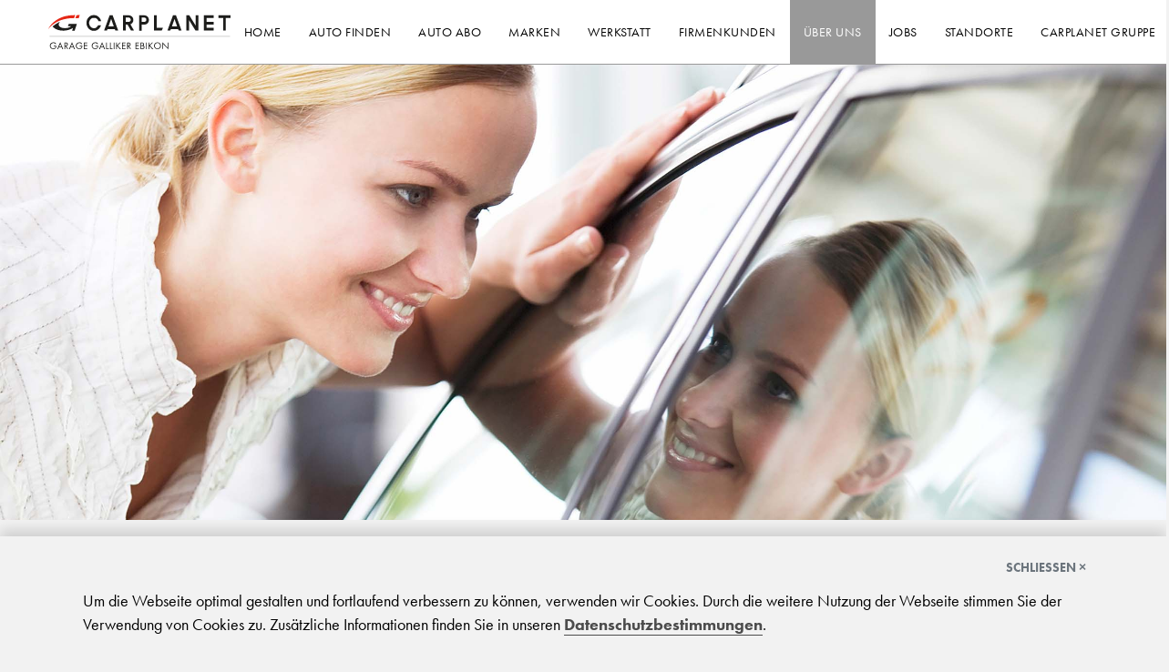

--- FILE ---
content_type: text/html; charset=utf-8
request_url: https://www.carplanet.ch/garage-galliker-ebikon/ueber-uns/oeffnungszeiten-ebikon
body_size: 8046
content:
<!DOCTYPE html>
<html lang="de-DE">
<head>

<meta charset="utf-8">
<!-- 
	This website is powered by TYPO3 - inspiring people to share!
	TYPO3 is a free open source Content Management Framework initially created by Kasper Skaarhoj and licensed under GNU/GPL.
	TYPO3 is copyright 1998-2026 of Kasper Skaarhoj. Extensions are copyright of their respective owners.
	Information and contribution at https://typo3.org/
-->

<base href="https://www.carplanet.ch/">


<meta name="generator" content="TYPO3 CMS" />
<meta name="description" content="Gerne stehen wir Ihnen zu den unten aufgeführten Öffnungszeiten in Ebikon zur Verfügung. " />
<meta name="robots" content="index, follow" />
<meta name="keywords" content="Öffnungszeiten Garage Galliker Ebikon, Öffnungszeit Autogarage Galliker Ebikon" />
<meta name="twitter:card" content="summary" />


<link rel="stylesheet" href="https://cdn.jsdelivr.net/npm/bootstrap@5.3.0/dist/css/bootstrap.min.css" media="all">
<link rel="stylesheet" href="fileadmin/templates/css/custom/style.min.css?1768488097" media="all">



<script src="fileadmin/templates/js/custom/google_tag_manager.js?1768487764" defer="defer"></script>
<script src="fileadmin/templates/js/custom/carplanet_cookieconsent.js?1768487764" defer="defer"></script>


<title>Öffnungszeiten Garage Galliker Ebikon &#124; Carplanet Galliker</title><meta name="viewport" content="width=device-width, initial-scale=1.0">         <link rel="apple-touch-icon" sizes="180x180" href="/apple-touch-icon.png">
         <link rel="icon" type="image/png" sizes="32x32" href="/favicon-32x32.png">
         <link rel="icon" type="image/png" sizes="16x16" href="/favicon-16x16.png">
         <link rel="manifest" href="/site.webmanifest">
         <link rel="mask-icon" href="/safari-pinned-tab.svg" color="#e4261c">
         <meta name="msapplication-TileColor" content="#e4261c">
         <meta name="theme-color" content="#ffffff">                <script type="text/javascript"> //<![CDATA[
                var tlJsHost = ((window.location.protocol == "https:") ? "https://secure.trust-provider.com/" : "http://www.trustlogo.com/");
                document.write(unescape("%3Cscript src='" + tlJsHost + "trustlogo/javascript/trustlogo.js' type='text/javascript'%3E%3C/script%3E"));
                //]]>
                </script>            <!-- Meta Pixel Code -->
                <script>
                !function(f,b,e,v,n,t,s)
                {if(f.fbq)return;n=f.fbq=function(){n.callMethod?
                n.callMethod.apply(n,arguments):n.queue.push(arguments)};
                if(!f._fbq)f._fbq=n;n.push=n;n.loaded=!0;n.version='2.0';
                n.queue=[];t=b.createElement(e);t.async=!0;
                t.src=v;s=b.getElementsByTagName(e)[0];
                s.parentNode.insertBefore(t,s)}(window, document,'script',
                'https://connect.facebook.net/en_US/fbevents.js');
                fbq('init', '830268999551677');
                fbq('track', 'PageView');
                </script>
                <noscript><img height="1" width="1" style="display:none"
                src="https://www.facebook.com/tr?id=830268999551677&ev=PageView&noscript=1"
                /></noscript>
            <!-- End Meta Pixel Code -->
<link rel="canonical" href="https://www.carplanet.ch/ggeb-ebikon-oeffnungszeiten"/>
</head>
<body class='pageLayoutDefault'>
        <!-- Google Tag Manager (noscript) -->
        <noscript><iframe src="https://www.googletagmanager.com/ns.html?id=GTM-MVBBFLZP"
        height="0" width="0" style="display:none;visibility:hidden"></iframe></noscript>
        <!-- End Google Tag Manager (noscript) --><header id="mainMenu">
    <div class="container menu-container">
        <nav class="navbar navbar-expand-xl navbar-light bg-white">
            <div class="container-fluid p-0">
                <div class="logo ">
                    <a href="/garage-galliker-ebikon">
                        <div class="logoImg logo_ggeb"></div>
                    </a>
                </div>
                <button class="hamburger hamburger--spin" type="button" data-bs-toggle="collapse"
                        data-bs-target="#navbarContent" aria-controls="navbarContent" aria-expanded="false"
                        aria-label="Menü öffnen/schliessen">
              <span class="hamburger-box">
                <span class="hamburger-inner"></span>
              </span>
                </button>
                <div id="navbarContent" class="collapse navbar-collapse">
                    <ul class="navbar-nav ms-auto me-xxl-5 me-xl-auto ewsda">
                        <li class="nav-item">
                            <a class="nav-link" href="/">Home</a>
                        </li>
                        <li class='nav-item dropdown'><a class="nav-link dropdown-toggle" href="#" role="button" data-bs-toggle="dropdown" aria-expanded="false">Auto finden</a><div class='dropdown-menu shadow-sm'><a href="/garage-galliker-ebikon/auto-finden/fahrzeugsuche" class='dropdown-item'>Fahrzeugsuche</a><a href="https://www.carplanet.ch/garage-galliker-ebikon/auto-finden/fahrzeugsuche?tx_fahrzeugsuche_pi[action]=list&amp;tx_fahrzeugsuche_pi[controller]=Fahrzeug&amp;tx_fahrzeugsuche_pi[searchTreibstoff]=9" class='dropdown-item'>Elektro Fahrzeuge</a><a href="/garage-galliker-ebikon/auto-finden/fahrzeugankauf" class='dropdown-item'>Fahrzeugankauf</a><a href="/garage-galliker-ebikon/auto-finden/probefahrt-ebikon" class='dropdown-item'>Probefahrt Ebikon</a><a href="/garage-galliker-ebikon/auto-finden/leasing-finanzierung" class='dropdown-item'>Leasing / Finanzierung</a><a href="/garage-galliker-ebikon/auto-finden/beratungstermin" class='dropdown-item'>Beratungstermin</a><a href="/garage-galliker-ebikon/auto-finden/autoversicherung" class='dropdown-item'>Autoversicherung</a></div></li><li class='nav-item dropdown'><a class="nav-link dropdown-toggle" href="#" role="button" data-bs-toggle="dropdown" aria-expanded="false">Auto Abo</a><div class='dropdown-menu shadow-sm'><a href="/garage-galliker-ebikon/auto-abo/so-funktioniert-das-auto-abo" class='dropdown-item'>So funktioniert das Auto Abo</a><a href="/auto-abo/auto-abo-team" class='dropdown-item'>Auto Abo Team</a></div></li><li class='nav-item dropdown'><a class="nav-link dropdown-toggle" href="#" role="button" data-bs-toggle="dropdown" aria-expanded="false">Marken</a><div class='dropdown-menu shadow-sm'><a href="/garage-galliker-ebikon/marken/renault" class='dropdown-item'>Renault</a><a href="/garage-galliker-ebikon/marken/dacia" class='dropdown-item'>Dacia</a></div></li><li class='nav-item dropdown'><a class="nav-link dropdown-toggle" href="#" role="button" data-bs-toggle="dropdown" aria-expanded="false">Werkstatt</a><div class='dropdown-menu shadow-sm'><a href="/garage-galliker-ebikon/werkstatt/werkstatt-termin-vereinbaren" class='dropdown-item'>Werkstatt-Termin vereinbaren</a><a href="/garage-galliker-ebikon/werkstatt/werkstatt-services" class='dropdown-item'>Werkstatt Services</a><a href="https://www.carplanet.ch/garage-galliker-ebikon/werkstatt/werkstatt-services#ac89" target="_self" class='dropdown-item'>Saisoncheck</a><a href="/garage-galliker-ebikon/werkstatt/carrosserie-center" class='dropdown-item'>Carrosserie-Center</a><a href="/garage-galliker-ebikon/werkstatt/schadenmeldung" class='dropdown-item'>Schadenmeldung</a><a href="/garage-galliker-ebikon/werkstatt/felgenreparatur" class='dropdown-item'>Felgenreparatur</a><a href="/garage-galliker-ebikon/werkstatt/video-tipps" class='dropdown-item'>Video-Tipps</a></div></li><li class='nav-item dropdown'><a class="nav-link dropdown-toggle" href="#" role="button" data-bs-toggle="dropdown" aria-expanded="false">Firmenkunden</a><div class='dropdown-menu shadow-sm'><a href="/garage-galliker-ebikon/firmenkunden/aktuell" class='dropdown-item'>Aktuell</a><a href="/garage-galliker-ebikon/firmenkunden/firmen-angebote" class='dropdown-item'>Firmen-Angebote</a><a href="/garage-galliker-ebikon/firmenkunden/flotten-angebote-firmen-services" class='dropdown-item'>Fleet-Team / Beratung</a><a href="https://www.carplanet.ch/garage-galliker-ebikon/firmenkunden/flotten-angebote-firmen-services#tab-kmu" class='dropdown-item'>Von K bis MU</a><a href="https://www.carplanet.ch/garage-galliker-ebikon/firmenkunden/flotten-angebote-firmen-services#tab-referenzen" class='dropdown-item'>Referenzen</a><a href="/garage-galliker-ebikon/firmenkunden/tco" class='dropdown-item'>TCO</a><a href="/garage-galliker-ebikon/auto-finden/leasing-finanzierung" class='dropdown-item'>Leasing-Kalkulator</a><a href="/garage-galliker-ebikon/firmenkunden/erfahrungsberichte-interviews" class='dropdown-item'>Erfahrungsberichte & Interviews</a><a href="/garage-galliker-ebikon/firmenkunden/renault-pro-plus" class='dropdown-item'>Renault Pro+</a></div></li><li class='nav-item dropdown active'><a class="nav-link dropdown-toggle" href="#" role="button" data-bs-toggle="dropdown" aria-expanded="false">Über uns</a><div class='dropdown-menu shadow-sm'><a href="/garage-galliker-ebikon/aktuell" class='dropdown-item'>Aktuell in Ebikon</a><a href="/garage-galliker-ebikon/ueber-uns/team" class='dropdown-item'>Team</a><a href="/garage-galliker-ebikon/ueber-uns/oeffnungszeiten-ebikon" class='dropdown-item active'>Öffnungszeiten Ebikon</a><a href="/garage-galliker-ebikon/ueber-uns/portrait" class='dropdown-item'>Portrait</a></div></li><li class='nav-item dropdown'><a class="nav-link dropdown-toggle" href="#" role="button" data-bs-toggle="dropdown" aria-expanded="false">Jobs</a><div class='dropdown-menu shadow-sm'><a href="/garage-galliker-ebikon/jobs/job-angebote" class='dropdown-item'>Job-Angebote</a><a href="/garage-galliker-ebikon/jobs/lehrstellen" class='dropdown-item'>Lehrstellen</a></div></li><li class='nav-item dropdown'><a class="nav-link dropdown-toggle" href="#" role="button" data-bs-toggle="dropdown" aria-expanded="false">Standorte</a><div class='dropdown-menu shadow-sm'><a href="/garage-galliker-kriens" class='dropdown-item'>Garage Galliker AG Kriens</a><a href="/garage-galliker-kriens-occasions-center" class='dropdown-item'>Garage Galliker AG Kriens Occasions-Center</a><a href="/garage-galliker-luzern-littau" class='dropdown-item'>Garage Galliker AG Luzern-Littau</a><a href="/garage-galliker-ebikon" class='dropdown-item'>Garage Galliker AG Ebikon</a><a href="/bolzern-koch-ebikon" class='dropdown-item'>Garage Bolzern Koch AG Ebikon</a><a href="/garage-galliker-hochdorf" class='dropdown-item'>Garage Galliker AG Hochdorf</a><a href="/garage-arnet-willisau" class='dropdown-item'>Garage Arnet AG Willisau</a><a href="/garage-galliker-strengelbach" class='dropdown-item'>Garage Galliker AG Strengelbach</a><a href="/garage-galliker-aarburg" class='dropdown-item'>Garage Galliker AG Aarburg</a><a href="/schneeberger-automobile-buetzberg" class='dropdown-item'>Schneeberger Automobile AG Bützberg</a><a href="/garage-galliker-bellach" class='dropdown-item'>Garage Galliker AG Bellach</a><a href="/volvo-car-bern-guemligen" class='dropdown-item'>Volvo Car Bern Gümligen</a><a href="/aaretal-garage-muensingen" class='dropdown-item'>Aaretal Garage Münsingen</a><a href="/polestar-bern" class='dropdown-item'>Polestar Bern</a><a href="/garage-galliker-bern" class='dropdown-item'>Garage Galliker AG Bern</a><a href="/garage-galliker-schoenbuehl" class='dropdown-item'>Garage Galliker AG Schönbühl</a><a href="/park-garage-thalwil" class='dropdown-item'>Park Garage AG Thalwil</a><a href="/park-garage-kuesnacht" class='dropdown-item'>Park Garage AG Küsnacht</a><a href="/polestar-zuerich" class='dropdown-item'>Polestar Zürich</a><div class="dropdown-item-separator"></div><a href="/standort-suchen" class='dropdown-item'>Standort suchen</a></div></li><li class='nav-item dropdown'><a class="nav-link dropdown-toggle" href="#" role="button" data-bs-toggle="dropdown" aria-expanded="false">Carplanet Gruppe</a><div class='dropdown-menu shadow-sm'><a href="/carplanet-gruppe/aktuell" class='dropdown-item'>Aktuell</a><a href="/ueber-uns" class='dropdown-item'>Über uns</a><a href="/team" class='dropdown-item'>Team</a><a href="/newsletter" class='dropdown-item'>Newsletter</a><a href="/markenbotschafter" class='dropdown-item'>Markenbotschafter</a><a href="/galli" class='dropdown-item'>Galli Füürspoiz</a><a href="/kontakt" class='dropdown-item'>Kontakt</a></div></li>
                    </ul>
                </div>
                <a class="social-link facebook" title="Facebook Carplanet Galliker" target="_blank" href="https://www.facebook.com/carplanetgroup">
                    <img src="fileadmin/templates/img/icons/facebook.svg" alt="Facebook Carplanet Galliker"/>
                </a>
                <a class="social-link instagram" title="Instagram Carplanet Galliker" target="_blank" href="https://www.instagram.com/carplanet.ch/">
                    <img src="fileadmin/templates/img/icons/instagram.svg" alt="Instagram Carplanet Galliker"/>
                </a>
                <a class="social-link linkedin" title="LinkedIn Carplanet Galliker" target="_blank" href="https://www.linkedin.com/company/carplanet-ch">
                    <img src="fileadmin/templates/img/icons/linkedin.svg" alt="FaLinkedIncebook Carplanet Galliker"/>
                </a>
                <a class="social-link youtube" title="YouTube Carplanet Galliker" target="_blank" href="https://www.youtube.com/@carplanet-ch">
                    <img src="fileadmin/templates/img/icons/youtube.svg" alt="YouTube Carplanet Galliker"/>
                </a>
            </div>
        </nav>
    </div>
</header>
<div id="wrapper" class="clearfix">
    
        
    
    

            <div id="c2745" class="frame frame-default frame-type-shortcut frame-layout-0">
                
                
                    



                
                
                

    <div class="tx-dce-pi1">
	
    <div id="headerSlider" class="carousel slide carousel-fade" data-bs-ride="carousel">
        <ol class="carousel-indicators d-none d-sm-flex">
            
        </ol>
        <div class="carousel-inner">
            
                <div class="carousel-item active">
                    <div class="parent d-flex justify-content-center">
                        <img class="w-100 h-auto" loading="lazy" src="/fileadmin/user_upload/bilder_redaktion/header-bilder/news.jpg" width="2400" height="991" alt="" />
                        
                    </div>
                </div>
            
        </div>
    </div>

</div>


                
                    



                
                
                    



                
            </div>

        



    
    <div id="breakpointHelper"></div>
    
    <section id="breadcrumb">
        <div class="container">
            <div class="row">
                <div class="col-lg-12">
                    <div class="breadcrumbLinks">
                        <a href="/" target="_top">Home</a><div class='breadcrumbSeparator'></div><a href="/garage-galliker-ebikon" target="_top">Garage Galliker Ebikon</a><div class='breadcrumbSeparator'></div>Über uns<div class='breadcrumbSeparator'></div>Öffnungszeiten Ebikon
                    </div>
                </div>
            </div>
        </div>
    </section>
    <section id="page-title">
        <div class="container clearfix">
            
    

            <div id="c2746" class="frame frame-default frame-type-header frame-layout-0">
                
                
                    



                
                
                    

    
        <header>
            

    
            <h1 class="">
                Öffnungszeiten Ebikon
            </h1>
        



            



            



        </header>
    



                
                
                
                    



                
                
                    



                
            </div>

        


            
    

            <div id="c2748" class="frame frame-default frame-type-text frame-layout-0">
                
                
                    



                
                
                    

    



                
                

    <h2>Wir freuen uns über Ihre persönliche Kontaktaufnahme. Ob Probefahrt, Reparatur, Service oder Reifenwechsel. Gerne stehen wir Ihnen zu den unten aufgeführten Öffnungszeiten zur Verfügung. Spezielle Öffnungszeiten rund um Feiertage werden kurzfristig mitgeteilt.</h2>


                
                    



                
                
                    



                
            </div>

        


        </div>
    </section>
    <div id="mainContent" class="container content-container">
        <div class="row">
            <div class="col-lg-9 col-sm-12 col-xs-12 whiteBG">
                <div class="cardContent">
                    <div class="cardContainer">
                        <div class="openingHoursText">
                            <h3>VERKAUF</h3>
                            
    

            <div id="c3895" class="frame frame-default frame-type-html frame-layout-0">
                
                
                    



                
                
                

    Montag - Freitag<br>
08:00 - 12:00 Uhr<br>
13:30 - 18:00 Uhr<br>
<br>
Samstag<br>
nach Vereinbarung<br> 
<br> 


<div id="holiday-notification" style="display:none;">
<b>
    
 <br> </b>
    <p style="color:red;font-weight:bold;">


      Mi. 24. - Sa. 27.12.2025  <br>
    geschlossen <br>
      <br>

      Mi. 31.12.2025  <br>
    geschlossen <br>
      <br>
    Do. 01. - Sa. 03.01.2026  <br>
   geschlossen <br>
      <br>

    
  </p>
</div>

<script>
  	const holidayNotificationBlock = document.getElementById('holiday-notification');
  	/**************************************/
  	/* Hier Start und Enddatum definieren */
  	/**************************************/
	let startDate = '2025-12-01';
  	let endDate = '2026-01-03';
  
  
  	function checkHolidayNotification() {
      const today = new Date().setHours(0,0,0,0);
      const start = new Date(startDate).setHours(0, 0, 0, 0);
      const end = new Date(endDate).setHours(0, 0, 0, 0);
      
      if (today >= start && today <= end) {
        holidayNotificationBlock.style.display = 'block';
        console.log('show');
		} else {
      	console.log('NotShow');
    	}
    }
  
  document.addEventListener("DOMContentLoaded", checkHolidayNotification);
</script>



                
                    



                
                
                    



                
            </div>

        


                        </div>
                    </div>
                    
    

            <div id="c2747" class="frame frame-default frame-type-html frame-layout-0">
                
                
                    



                
                
                

    <div class="cardContainer"><div class="openingHoursText">
<h3>Kundendienst und Technik</h3>
Montag - Donnerstag<br>
07:30 - 12:00 Uhr<br>
13:15 - 17:45 Uhr<br>
<br>
Freitag<br>
07:30 - 12:00 Uhr<br>
13:15 - 16:30 Uhr<br>
</div></div>


                
                    



                
                
                    



                
            </div>

        


                </div>
            </div>
            <div class="col-lg-3 col-sm-12 col-xs-12 sideBar">
                <div class="row">
                    <div class="col-lg-12 col-sm-3">
    <div class="cardRightPanel">
        <div class="cardRightPanelText">
            <h3>GARAGE GALLIKER EBIKON</h3>
            Luzernerstrasse 57<br>
            6030 Ebikon<br>
            <a href="tel:+41414480808">+41 41 448 08 08</a><br>
            <a href="#" data-mailto-token="qempxs.keppmoiv2ifmosrDgevtperix2gl" data-mailto-vector="4">galliker.ebikon<img src="fileadmin/templates/img/at_carplanet.png" alt="@" class="emailLinkAt" />carplanet<img src="fileadmin/templates/img/dot_carplanet.png" alt="." class="emailLinkDot" />ch</a>
        </div>
        <div class="cardRightPanelButtons bottomMargin">
            <a class="btn btn-primary" href="/garage-galliker-ebikon/werkstatt/werkstatt-termin-vereinbaren">WERKSTATT-TERMIN</a>
            <a class="btn btn-primary mt-1" href="/garage-galliker-ebikon/auto-finden/beratungstermin">BERATUNGSTERMIN
            </a>
            <a class="btn btn-primary mt-1" target="_blank" href="https://goo.gl/maps/o9HdwutrPfZG9Wsx9">AUF KARTE ANZEIGEN
            </a>
        </div>
    </div>
</div>
<div class="col-lg-12 col-sm-3">
    <div class="cardRightPanel">
        
<div class="tx-carplanet-google-reviews">
    
    <div class="reviewWidget googleReview" data-google-place-id="ChIJS2hr8nb8j0cRh30f_w4GBFo">
        <a href="https://goo.gl/maps/1pk4A3moaukQbEuG9" target="_blank" title="Standort auf Google Maps anzeigen">
            <div class="google-logo">
                <img src="https://www.carplanet.ch/fileadmin/templates/img/google_g_logo.svg" alt="Google Logo"/>
            </div>
            <div class="title">Google Bewertungen</div>
            <div class="rating-value">
                4.7
            </div>
            <div class="rating">
                <div class="rating-upper" style="width:94%;">
                    <span>★</span>
                    <span>★</span>
                    <span>★</span>
                    <span>★</span>
                    <span>★</span>
                </div>
                <div class="rating-lower">
                    <span>★</span>
                    <span>★</span>
                    <span>★</span>
                    <span>★</span>
                    <span>★</span>
                </div>
            </div>
        </a>
    </div>

</div>

    </div>
</div>
<div class="col-lg-12 col-sm-3">
    
</div>
<div class="col-lg-12 col-sm-3">
    
</div>
<div class="col-lg-12 col-sm-3">
    <div class="tx-dce-pi1">
	
    <div class="cardRightPanel">
        
            <img class="contactPerson" title="Gjon Paluca" alt="Gjon Paluca - Leitung Autohandel" loading="lazy" src="/fileadmin/user_upload/bilder_redaktion/mitarbeiter/ggk-kriens/Gjon_Paluca_Garage_Galliker_Nidfeld_02_2025_carplanet.jpg" width="388" height="202" />
        
        <div class="cardRightPanelText">
            
            
                    <h3>VERANTWORTUNG VERKAUF</h3>
                
            
            
            
            Gjon Paluca<br>
            Leitung Autohandel<br>
            <br>
            <a id="dynamicSetLinkToContactPersons" href="index.php?id=1">Ansprechpartner finden <img
                    class="arrowBlack textLink" src="fileadmin/templates/img/icons/arrow-black.png"
                    alt="Ansprechpartner finden"/></a>
        </div>
    </div>

</div>
    
</div>
<div class="col-lg-12 col-sm-3">
    <div class="cardRightPanel">
        <div class="cardRightPanelText">
            <h3>&Ouml;FFNUNGSZEITEN VERKAUF</h3>
            
    

            <div id="c3895" class="frame frame-default frame-type-html frame-layout-0">
                
                
                    



                
                
                

    Montag - Freitag<br>
08:00 - 12:00 Uhr<br>
13:30 - 18:00 Uhr<br>
<br>
Samstag<br>
nach Vereinbarung<br> 
<br> 


<div id="holiday-notification" style="display:none;">
<b>
    
 <br> </b>
    <p style="color:red;font-weight:bold;">


      Mi. 24. - Sa. 27.12.2025  <br>
    geschlossen <br>
      <br>

      Mi. 31.12.2025  <br>
    geschlossen <br>
      <br>
    Do. 01. - Sa. 03.01.2026  <br>
   geschlossen <br>
      <br>

    
  </p>
</div>

<script>
  	const holidayNotificationBlock = document.getElementById('holiday-notification');
  	/**************************************/
  	/* Hier Start und Enddatum definieren */
  	/**************************************/
	let startDate = '2025-12-01';
  	let endDate = '2026-01-03';
  
  
  	function checkHolidayNotification() {
      const today = new Date().setHours(0,0,0,0);
      const start = new Date(startDate).setHours(0, 0, 0, 0);
      const end = new Date(endDate).setHours(0, 0, 0, 0);
      
      if (today >= start && today <= end) {
        holidayNotificationBlock.style.display = 'block';
        console.log('show');
		} else {
      	console.log('NotShow');
    	}
    }
  
  document.addEventListener("DOMContentLoaded", checkHolidayNotification);
</script>



                
                    



                
                
                    



                
            </div>

        


            <br>
            <a href="/garage-galliker-ebikon/ueber-uns/oeffnungszeiten-ebikon">
                Alle &Ouml;ffnungszeiten<img class="arrowBlack textLink"
                                             src="fileadmin/templates/img/icons/arrow-black.png"
                                             alt="Alle &Ouml;ffnungszeiten Garage Galliker AG Ebikon"/>
            </a>
        </div>
    </div>
</div>
                </div>
            </div>
        </div>
    </div>

    <footer id="footer">
        <div id="footerBrandStripe">
            <div class="container clearfix">
                <div class="footerBrandStripeInner">
    <a href="/garage-galliker-ebikon/marken/renault">
        <div class="logoBrandStripe renault">
            <img src="fileadmin/templates/img/brand_stripe/renault-2021.png" alt="Renault"/>
        </div>
    </a>
    <a href="/garage-galliker-ebikon/marken/dacia">
        <div class="logoBrandStripe dacia">
            <img src="fileadmin/templates/img/brand_stripe/dacia-06-2021.svg" alt="Dacia"/>
        </div>
    </a>
</div>
            </div>
        </div>
        <div id="footerContent">
            <div class="container clearfix">
                <div class="row">
                    <div class="col-12 col-sm-6 col-lg-3">
    DIREKTEINSTIEGE<br/><br/>
    <a href="/garage-galliker-ebikon/auto-finden/fahrzeugsuche">Neuwagensuche</a>
    <br>
    <a href="/garage-galliker-ebikon/auto-finden/fahrzeugsuche">Occasionswagen</a>
    <br>
    <a href="/garage-galliker-ebikon/auto-finden/fahrzeugankauf">Fahrzeugankauf</a>
    <br>
    <br>
    <a href="/garage-galliker-ebikon/auto-finden/probefahrt-ebikon">Termin Probefahrt</a>
    <br>
    <a href="/garage-galliker-ebikon/werkstatt/werkstatt-termin-vereinbaren">Werkstatttermin</a>
    <br>
    <a href="/garage-galliker-ebikon/auto-finden/leasing-finanzierung">Leasing-Kalkulator</a>
    <br>
</div>
<div class="col-12 col-sm-6 col-lg-3 mt-4 mt-sm-0">
    CARPLANET GRUPPE<br/><br/>
    <a href="/standort-suchen">Standorte</a>
    <br>
    <a href="/marken">Marken</a>
    <br>
    <a href="/jobs/job-angebote">Jobs</a>
    <br>
    <a href="/newsletter">Newsletter</a>
    <br>
    <a href="/kontakt">Kontakt</a>
    <br>
</div>
<div class="col-12 col-sm-6 col-lg-3 mt-4 mt-md-4 mt-lg-0">
    MARKEN IN EBIKON<br/><br/>
    <a href="/garage-galliker-ebikon/marken/renault">Renault</a>
    <br>
    <a href="/garage-galliker-ebikon/marken/dacia">Dacia</a>
    <br>
</div>
                    <div class="col-12 col-sm-6 col-lg-3 mt-4 mt-md-4 mt-lg-0">
                        <div class="row">
                            <div class="col-12 p-0">
                                <div class="footerSocialMediaTitle">FINDEN SIE UNS AUCH HIER</div>
                                <div class="footerSocialMediaIcon facebook">
                                    <a href="https://www.facebook.com/carplanetgroup" target="_blank"
                                       title="Garage Galliker Gruppe auf Facebook">
                                        <img src="fileadmin/templates/img/facebook-white.svg"
                                             alt="Garage Galliker Gruppe auf Facebook"/>
                                    </a>
                                </div>
                                <div class="footerSocialMediaIcon instagram">
                                    <a href="https://www.instagram.com/carplanet.ch/" target="_blank"
                                       title="Garage Galliker Gruppe auf Instagram">
                                        <img src="fileadmin/templates/img/instagram-white.svg"
                                             alt="Garage Galliker Gruppe auf Instagram"/>
                                    </a>
                                </div>
                                <div class="footerSocialMediaIcon linkedin">
                                    <a href="https://www.linkedin.com/company/carplanet-ch" target="_blank"
                                       title="Garage Galliker Gruppe auf LinkedIn">
                                        <img src="fileadmin/templates/img/linkedin-white.svg"
                                             alt="Garage Galliker Gruppe auf LinkedIn"/>
                                    </a>
                                </div>
                                <div class="footerSocialMediaIcon youtube">
                                    <a href="https://www.youtube.com/@carplanet-ch" target="_blank"
                                       title="Garage Galliker Gruppe auf YouTube">
                                        <img src="fileadmin/templates/img/youtube-white.svg"
                                             alt="Garage Galliker Gruppe auf YouTube"/>
                                    </a>
                                </div>
                            </div>
                            <div class="col-12 p-0 mt-5">
                                
<div class="tx-carplanet-google-reviews">
    
    <div class="reviewWidget googleReview" data-google-place-id="ChIJS2hr8nb8j0cRh30f_w4GBFo">
        <a href="https://goo.gl/maps/1pk4A3moaukQbEuG9" target="_blank" title="Standort auf Google Maps anzeigen">
            <div class="google-logo">
                <img src="https://www.carplanet.ch/fileadmin/templates/img/google_g_logo.svg" alt="Google Logo"/>
            </div>
            <div class="title">Google Bewertungen</div>
            <div class="rating-value">
                4.7
            </div>
            <div class="rating">
                <div class="rating-upper" style="width:94%;">
                    <span>★</span>
                    <span>★</span>
                    <span>★</span>
                    <span>★</span>
                    <span>★</span>
                </div>
                <div class="rating-lower">
                    <span>★</span>
                    <span>★</span>
                    <span>★</span>
                    <span>★</span>
                    <span>★</span>
                </div>
            </div>
        </a>
    </div>

</div>

                            </div>
                        </div>
                    </div>
                </div>
                <hr/>
                <div class="row">
                    <div class="col-12 col-md-8">
                        <div class="d-flex align-items-start flex-column h-100">
                            <div class="mt-auto">
                                <a href="/agb">AGB</a>&nbsp;&#124;&nbsp;
                                <a href="/impressum">Impressum</a>&nbsp;&#124;&nbsp;
                                <a href="/datenschutz">Datenschutz</a>&nbsp;&#124;&nbsp;
                                <a href="/support">Support</a>
                            </div>
                        </div>
                    </div>
                    <div class="col-12 col-md-4 sectigo-logo">
                        <div class="d-flex align-items-end flex-column">
                            <div class="mt-auto">
                                <script language="JavaScript" type="text/javascript">
                                    TrustLogo("https://www.carplanet.ch/fileadmin/templates/img/sectigo_trust_seal_lg_2x.png", "SECDV", "none");
                                </script>
                            </div>
                        </div>
                    </div>
                </div>
            </div>
        </div>
        <div id="footerCopyrights">
            <div class="container clearfix">
                <div class="col-12">
                    &copy; 2026 Carplanet Galliker
                </div>
            </div>
        </div>
    </footer>
    <div id="dynamicSetLinkToContactPersons_Holder" class="d-none">/garage-galliker-ebikon/ueber-uns/team</div>
    <div id="dynamicPreSelectedLocationInForms_Holder" class="d-none">Garage Galliker AG Ebikon</div>
    <div id="dynamicPreSelectedBrandInForms_Holder" class="d-none">NULL</div>
    <div id="fzSucheAutoAboMenuLink_Holder" class="d-none">
        <a class="dropdown-item" href="/auto-finden/fahrzeugsuche?tx_fahrzeugsuche_pi%5Baction%5D=list&amp;tx_fahrzeugsuche_pi%5Bcontroller%5D=Fahrzeug&amp;tx_fahrzeugsuche_pi%5BsearchAboAuto%5D=1&amp;cHash=e22bce38bc6278f6d331abe897201797">Fahrzeugsuche Auto Abo
        </a>
    </div>
</div>
      <script src="https://ajax.googleapis.com/ajax/libs/jquery/3.3.1/jquery.min.js"></script>
      <script src="https://cdn.jsdelivr.net/npm/bootstrap@5.3.0/dist/js/bootstrap.bundle.min.js" integrity="sha384-geWF76RCwLtnZ8qwWowPQNguL3RmwHVBC9FhGdlKrxdiJJigb/j/68SIy3Te4Bkz" crossorigin="anonymous"></script>
      <link rel="stylesheet" href="https://use.typekit.net/uhr2wwv.css">
      <script src="fileadmin/templates/js/vanillaSelectBox_v105.js"></script>
      <link rel="stylesheet" href="https://cdn.jsdelivr.net/npm/@fancyapps/ui/dist/fancybox.css"/>
      <script src="https://cdn.jsdelivr.net/npm/@fancyapps/ui/dist/fancybox.umd.js"></script>
      <script src="https://cdn.jsdelivr.net/npm/masonry-layout@4.2.2/dist/masonry.pkgd.min.js" integrity="sha384-GNFwBvfVxBkLMJpYMOABq3c+d3KnQxudP/mGPkzpZSTYykLBNsZEnG2D9G/X/+7D" crossorigin="anonymous" async></script><script id="powermail_conditions_container" data-condition-uri="https://www.carplanet.ch/garage-galliker-ebikon/ueber-uns/oeffnungszeiten-ebikon?type=3132"></script>

<script src="/typo3conf/ext/powermail/Resources/Public/JavaScript/Powermail/Form.min.js?1729254652" defer="defer"></script>
<script src="/typo3conf/ext/powermail_cond/Resources/Public/JavaScript/PowermailCondition.min.js?1679584121" defer="defer"></script>
<script src="fileadmin/templates/js/custom/carplanet.min.js?1768487764"></script>
<script async="async" src="/typo3temp/assets/js/cfd16b174d7f7b046e20adbc2e0a1094.js?1768487796"></script>


</body>
</html>

--- FILE ---
content_type: image/svg+xml
request_url: https://www.carplanet.ch/fileadmin/templates/img/icons/youtube.svg
body_size: 489
content:
<svg id="Ebene_3" data-name="Ebene 3" xmlns="http://www.w3.org/2000/svg" viewBox="0 0 196.25 137.41"><defs><style>.cls-1{fill:#484848;}.cls-2{fill:none;}</style></defs><path class="cls-1" d="M79.5,36.8q35.9-.91,71.8.64c7.77.38,15.55.8,23.27,1.73,4.2.55,8.52,1.09,12.34,3a24.69,24.69,0,0,1,13.2,16.47c2.13,9,2.76,18.26,3.34,27.46a334.52,334.52,0,0,1-.27,42.48c-.6,7.86-1.26,15.76-3.15,23.43a24.64,24.64,0,0,1-13.28,16.23c-4.23,2.06-9,2.52-13.57,3.1-11.92,1.27-23.91,1.69-35.89,2.06q-38.32,1.16-76.67-.49c-9.71-.52-19.48-.91-29.07-2.59a24.76,24.76,0,0,1-17.61-12.65c-2.31-4.22-3-9.05-3.77-13.74a302.66,302.66,0,0,1-2.42-38.19A317.06,317.06,0,0,1,9.89,68.4c.85-5.54,1.5-11.32,4.33-16.27a24.68,24.68,0,0,1,10.83-10C29.33,40,34.13,39.57,38.79,39c13.52-1.42,27.13-1.8,40.71-2.18m6.75,39q0,29.36,0,58.72l50.82-29.36Q111.68,90.5,86.25,75.82Z" transform="translate(-7.75 -36.47)"/><path class="cls-2" d="M86.25,75.82q25.41,14.66,50.82,29.36L86.25,134.54q0-29.35,0-58.72Z" transform="translate(-7.75 -36.47)"/></svg>

--- FILE ---
content_type: application/javascript
request_url: https://www.carplanet.ch/fileadmin/templates/js/custom/carplanet.min.js?1768487764
body_size: 16875
content:
/******/ (function() { // webpackBootstrap
var __webpack_exports__ = {};
var baseUrl = window.location.origin;
// var baseUrl = "https://www.carplanet.ch"; // Production
//var baseUrl = "https://staging.carplanet.ch"; // Staging
//var baseUrl = "https://localhost-ssl:8890/carplanet.ch"; // Development

var mobileMenuBreakpoint = '990px';

// ********************************************************************************************** VanillaSelectBox Fahrzeugsuche / START
var chosenTreibsoffe = [];
var chosenAufbauarten = [];
var chosenGetriebe = [];
var chosenAussenfarben = [];
var initialLoadTreibstoffe = false;
var initialLoadAufbauarten = false;
var initialLoadGetriebe = false;
var initialLoadAussenfarben = false;
function getVanillaSelectBoxValues(id) {
  var result = [];
  var collection = document.querySelectorAll("#" + id + " option");
  collection.forEach(function (x) {
    if (x.selected) {
      result.push(x.value);
    }
  });
  return result;
}
if ($("select#selectTreibstoffe").length > 0) {
  var selectTreibstoffe = new vanillaSelectBox("select#selectTreibstoffe", {
    disableSelectAll: true,
    maxHeight: 400,
    maxWidth: 1000,
    search: false,
    translations: {
      "all": "Alle",
      "items": "Treibstoffe",
      "selectAll": "Alle"
    }
  });
  document.getElementById("selectTreibstoffe").addEventListener("change", function (e) {
    chosenTreibsoffe = getVanillaSelectBoxValues("selectTreibstoffe");
    $("input#searchTreibstoff").val(chosenTreibsoffe);
    if (chosenTreibsoffe.length > 1 && chosenTreibsoffe.indexOf("0") !== -1) {
      chosenTreibsoffe.shift();
      selectTreibstoffe.setValue(chosenTreibsoffe);
    }
    if (chosenTreibsoffe.length === 0) selectTreibstoffe.setValue("0");
    console.warn("chosenTreibsoffe:");
    console.log(chosenTreibsoffe);
  });
  if (initialLoadTreibstoffe === false) {
    initialLoadTreibstoffe = true;
    selectTreibstoffe.setValue($("input#searchTreibstoff").val());
  }

  // Check Parent checkbox if all child elements are active. If true check the parent checkbox.
  if (chosenTreibsoffe.includes('11') && chosenTreibsoffe.includes('12') && chosenTreibsoffe.includes('13')) $("li#selectselectTreibstoffe-opt-1").addClass('checked'); // Treibstoffe Hybrid Elektro/Benzin
  if (chosenTreibsoffe.includes('14') && chosenTreibsoffe.includes('15') && chosenTreibsoffe.includes('16')) $("li#selectselectTreibstoffe-opt-2").addClass('checked'); // Treibstoffe Hybrid Elektro/Diesel
}
if ($("select#selectAufbauarten").length > 0) {
  var selectAufbauarten = new vanillaSelectBox("select#selectAufbauarten", {
    disableSelectAll: true,
    maxHeight: 400,
    maxWidth: 1000,
    search: false,
    translations: {
      "all": "Alle",
      "items": "Aufbauarten",
      "selectAll": "Alle"
    }
  });
  document.getElementById("selectAufbauarten").addEventListener("change", function (e) {
    chosenAufbauarten = getVanillaSelectBoxValues("selectAufbauarten");
    $("input#searchAufbau").val(chosenAufbauarten);
    if (chosenAufbauarten.length > 1 && chosenAufbauarten.indexOf("0") !== -1) {
      chosenAufbauarten.shift();
      selectAufbauarten.setValue(chosenAufbauarten);
    }
    if (chosenAufbauarten.length === 0) selectAufbauarten.setValue("0");
    console.warn("chosenAufbauarten:");
    console.log(chosenAufbauarten);
  });
  if (initialLoadAufbauarten === false) {
    initialLoadAufbauarten = true;
    selectAufbauarten.setValue($("input#searchAufbau").val());
  }
}
if ($("select#selectGetriebe").length > 0) {
  var selectGetriebe = new vanillaSelectBox("select#selectGetriebe", {
    disableSelectAll: true,
    maxHeight: 400,
    maxWidth: 1000,
    search: false,
    translations: {
      "all": "Alle",
      "items": "Getriebearten",
      "selectAll": "Alle"
    }
  });
  document.getElementById("selectGetriebe").addEventListener("change", function (e) {
    chosenGetriebe = getVanillaSelectBoxValues("selectGetriebe");
    $("input#searchGetriebe").val(chosenGetriebe);
    if (chosenGetriebe.length > 1 && chosenGetriebe.indexOf("0") !== -1) {
      chosenGetriebe.shift();
      selectGetriebe.setValue(chosenGetriebe);
    }
    if (chosenGetriebe.length === 0) selectGetriebe.setValue("0");
    console.warn("chosenGetriebe:");
    console.log(chosenGetriebe);
  });
  if (initialLoadGetriebe === false) {
    initialLoadGetriebe = true;
    selectGetriebe.setValue($("input#searchGetriebe").val());
  }

  // Check Parent checkbox if all child elements are active. If true check the parent checkbox.
  if (chosenGetriebe.includes('2') && chosenGetriebe.includes('5') && chosenGetriebe.includes('3') && chosenGetriebe.includes('6') && chosenGetriebe.includes('4')) $("li#selectselectGetriebe-opt-1").addClass('checked'); // Getriebe Automatik-Getriebe
  if (chosenGetriebe.includes('1') && chosenGetriebe.includes('7')) $("li#selectselectGetriebe-opt-2").addClass('checked'); // Getriebe Schaltgetriebe
}
if ($("select#selectAussenfarbe").length > 0) {
  var selectAussenfarbe = new vanillaSelectBox("select#selectAussenfarbe", {
    disableSelectAll: true,
    maxHeight: 400,
    maxWidth: 1000,
    search: false,
    translations: {
      "all": "Alle",
      "items": "Farben",
      "selectAll": "Alle"
    }
  });
  document.getElementById("selectAussenfarbe").addEventListener("change", function (e) {
    chosenAussenfarben = getVanillaSelectBoxValues("selectAussenfarbe");
    $("input#searchAussenfarbe").val(chosenAussenfarben);
    if (chosenAussenfarben.length > 1 && chosenAussenfarben.indexOf("0") !== -1) {
      chosenAussenfarben.shift();
      selectAussenfarbe.setValue(chosenAussenfarben);
    }
    if (chosenAussenfarben.length === 0) selectAussenfarbe.setValue("0");
    console.warn("chosenAussenfarben:");
    console.log(chosenAussenfarben);
  });
  if (initialLoadAussenfarben === false) {
    initialLoadAussenfarben = true;
    selectAussenfarbe.setValue($("input#searchAussenfarbe").val());
  }
}

// ********************************************************************************************** VanillaSelectBox Fahrzeugsuche / END

var aboSearchMode = false;
var aboPriceSliderValueMin = 200;
var aboPriceSliderValueMax = 1800;
var priceSliderValueMin = 1000;
var priceSliderValueMax = 120000;
var aboFahrzeugId;

// ********************************************************************************************** Bootstrap Main-Menu
// Open and close bootstrap dropdown on hover (only on desktop screen size)
// Source: https://webdesign.tutsplus.com/tutorials/how-to-make-the-bootstrap-navbar-dropdown-work-on-hover--cms-33840 | Online: 28.07.2020
var $dropdown = $(".dropdown");
var $dropdownToggle = $(".nav-link");
var $dropdownMenu = $(".dropdown-menu");
var showClass = "show";
$(window).on("load resize", function () {
  if (this.matchMedia("(min-width: " + mobileMenuBreakpoint + ")").matches) {
    $dropdown.hover(function () {
      var $this = $(this);
      $this.addClass(showClass);
      $this.find($dropdownToggle).attr("aria-expanded", "true");
      $this.find($dropdownMenu).addClass(showClass);
    }, function () {
      var $this = $(this);
      $this.removeClass(showClass);
      $this.find($dropdownToggle).attr("aria-expanded", "false");
      $this.find($dropdownMenu).removeClass(showClass);
    });
  } else {
    $dropdown.off("mouseenter mouseleave");
  }
});

// ********************************************************************************************** Bootstrap Main-Menu / END

// ********************************************************************************************** Hamburger Menu
// Activate Hamburger Menu Animation
// Source: https://jonsuh.com/hamburgers/ | Online: 25.03.2021
var hamburger = document.querySelector(".hamburger");
hamburger.addEventListener("click", function () {
  hamburger.classList.toggle("is-active");
});
// ********************************************************************************************** Hamburger Menu / END

$(document).on('submit', 'form[data-powermail-ajax]', function (e) {
  // Prevent Powermail Email duplicates!
  // Disable (block) and change text of powermail submit button while the form is submitting.
  var powermailForm = $(this); // The element that triggers this event: in this case the powermail form
  var btn = powermailForm.find("input.powermail_submit"); // Search the button inside the form
  var btnValue = btn.val();
  btn.val("SENDEN...");
  btn.css("background-color", "lightgrey");
  btn.attr("disabled", true);
  setTimeout(function () {
    btn.val(btnValue);
    btn.css("background-color", "#4c4c4c");
    btn.attr("disabled", false);
  }, 3000);
  if ($("div#modalUnlockLeasingCalculator").length) {
    console.log("div#modalUnlockLeasingCalculator exists");
    var intervalLeasingCalculatorCount = 0;
    var intervalLeasingCalculatr = setInterval(function () {
      if (intervalLeasingCalculatorCount < 10) {
        // Check for 10 seconds after the submit button was clicked, whether the submit page of the unlock leasing calculator form does exist (the form has been sent)
        if ($("div#modalUnlockLeasingCalculator div.tx-powermail div.powermail_create").length > 0) {
          clearInterval(intervalLeasingCalculatr);
          setLeasingCalculatorResultAccess(true);
          handleLeasingCalculatorResultAccess();
          calculateLeasing(); // Show the result directly after the user has unlocked the form.
        }
        intervalLeasingCalculatorCount++;
      } else {
        clearInterval(intervalLeasingCalculatr);
      }
    }, 1000);
  }
});
if ($("html.newCarplanetDesign").length > 0) {
  // Add Bootstrap form-select class to select form elements
  if ($("form.powermail_form").length > 0) {
    $("form.powermail_form").find("select").removeClass("form-control").addClass("form-select");
  }
}
function getSliderFilterValue(inputElmId) {
  var sliderValue = $(inputElmId).data('slider').getValue().toString();
  var sliderValueArray = sliderValue.split(",");
  return sliderValueArray;
}
function switchAboSearchMode(aboModeState) {
  if (aboModeState === 'on') {
    aboSearchMode = true;
    console.warn("aboSearchMode = true");
    $("input#searchAboAuto").prop("checked", true);
    $("#accordionCollapse_2").collapse("hide");
    $("input#accordionState_2").val(0);
    $("#accordionCollapse_3").collapse("show");
    $("input#accordionState_3").val(1);
    handleFzTypFilterNeuCheckboxes(0, 0, 1);
    handleFzTypFilterGebrauchtCheckboxes(0, 0, 1);
    $("input#searchPreisVon").val(priceSliderValueMin);
    $("input#searchPreisBis").val(priceSliderValueMax);
    $("#searchPrice").slider('setValue', [priceSliderValueMin, priceSliderValueMax]);
  }
  if (aboModeState === 'off') {
    aboSearchMode = false;
    console.warn("aboSearchMode = false");
    $("input#searchAboAuto").prop("checked", false);
    $("#accordionCollapse_2").collapse("show");
    $("input#accordionState_2").val(1);
    $("#accordionCollapse_3").collapse("hide");
    $("input#accordionState_3").val(0);
    $("input#searchAboPreisVon").val(aboPriceSliderValueMin);
    $("input#searchAboPreisBis").val(aboPriceSliderValueMax);
    $("#searchAboPrice").slider('setValue', [aboPriceSliderValueMin, aboPriceSliderValueMax]);
  }
  return 0;
}
$("a#toggleFzSucheFilter").click(function () {
  $("div#fzSucheFilter").slideToggle();
  $("div.hideFilter").toggleClass("d-none");
  $("div.showFilter").toggleClass("d-none");
});

// ********************************************************************************************** Random Brand Card Image / START
function getRandomInt(max) {
  return Math.floor(Math.random() * max);
}
if ($("img#randomBrandCardImg").length > 0) {
  var imgBrandCardSrc = "";
  switch (getRandomInt(11)) {
    case 0:
      imgBrandCardSrc = 'fileadmin/templates/img/cards/full-width/neu/BYD_Card_fahrzeugsuche_carplanet_Vorlgage.jpg';
      break;
    case 1:
      imgBrandCardSrc = 'fileadmin/templates/img/cards/full-width/neu/Polestar_Card_fahrzeugsuche_carplanet_Vorlgage.jpg';
      break;
    case 2:
      imgBrandCardSrc = 'fileadmin/templates/img/cards/full-width/neu/Peugeot_Card_fahrzeugsuche_carplanet_Vorlgage.jpg';
      break;
    case 3:
      imgBrandCardSrc = 'fileadmin/templates/img/cards/full-width/neu/Opel_Card_fahrzeugsuche_carplanet_Vorlgage.jpg';
      break;
    case 4:
      imgBrandCardSrc = 'fileadmin/templates/img/cards/full-width/neu/Nissan_Card_fahrzeugsuche_carplanet_Vorlgage.jpg';
      break;
    case 5:
      imgBrandCardSrc = 'fileadmin/templates/img/cards/full-width/neu/Mazda_Card_fahrzeugsuche_carplanet_Vorlgage.jpg';
      break;
    case 6:
      imgBrandCardSrc = 'fileadmin/templates/img/cards/full-width/neu/Honda_Card_fahrzeugsuche_carplanet_Vorlgage.jpg';
      break;
    case 7:
      imgBrandCardSrc = 'fileadmin/templates/img/cards/full-width/neu/Dacia_Card_fahrzeugsuche_carplanet_Vorlgage.jpg';
      break;
    case 8:
      imgBrandCardSrc = 'fileadmin/templates/img/cards/full-width/neu/Citroen_Card_fahrzeugsuche_carplanet_Vorlgage.jpg';
      break;
    case 9:
      imgBrandCardSrc = 'fileadmin/templates/img/cards/full-width/neu/Volvo_Card_fahrzeugsuche_carplanet_Vorlgage.jpg';
      break;
    default:
      imgBrandCardSrc = 'fileadmin/templates/img/cards/full-width/neu/Renault_Card_fahrzeugsuche_carplanet_Vorlgage.jpg';
      break;
  }
  $("img#randomBrandCardImg").attr('src', imgBrandCardSrc);
  console.warn('imgBrandCardSrc:' + imgBrandCardSrc);
}

// ********************************************************************************************** Random Brand Card Image / END

// ********************************************************************************************** Abo Anfrage Powermail Formular (Fahrzeugsuche) / START
var fzStaoNameAppended = false;
// Powermail Formular «Abo Anfrage (Fahrzeugsuche)
$('.openModalAboAnfrageFahrzeugsuche').on('click', function () {
  // Add Fahrzeug Name to separate div to show as big title element (paste inside Powermail HTML element)
  var fzMarkeModellValue = $('h1#fzName').html();
  $('div.powermail_fieldwrap_fahrzeughtml').removeClass('col-md-6');
  $('div#pmAutoAbo-fzName').html(fzMarkeModellValue);

  // Hide Fahrzeug Name Field completely (used to transfer value by e-mail in the background)
  $('input#powermail_field_fahrzeug').prop('readonly', true).val(fzMarkeModellValue);

  // Style fields
  addStyleToAutoAboPowermailForm($('div.powermail_fieldwrap_abopreis'));
  addStyleToAutoAboPowermailForm($('div.powermail_fieldwrap_laufzeit'));
  addStyleToAutoAboPowermailForm($('div.powermail_fieldwrap_kilometerprojahr'));
  addStyleToAutoAboPowermailForm($('div.powermail_fieldwrap_wohnkanton'));

  // Add values to powermail fields
  $('input#powermail_field_abopreis').val($('div.fzAboPriceValue').html() + ' / Monat');
  $('input#powermail_field_laufzeit').val($('input[name="abo-laufzeit"]:checked').val() + ' Monate');
  $('input#powermail_field_kilometerprojahr').val(addThousandsSeparators($('select#abo-kmJahr').find(":selected").val()) + ' km');
  $('input#powermail_field_wohnkanton').val($('select#abo-kanton').find(":selected").text().trim());
  $('div.powermail_fieldwrap_separatorhtml').removeClass('col-md-6');

  // Add values to hidden powermail fields
  $('input#powermail_field_wagennr').prop('readonly', true).val($('div#fzWagenNr').html());
  $('input#powermail_field_standort').prop('readonly', true).val($('div#fzStaoName').html());
  $('input#powermail_field_linkfahrzeugdetails').prop('readonly', true).val(window.location.href);
  if (fzStaoNameAppended === false) {
    var fzStaoName = $('div#fzStaoName').html();
    $("div.powermail_fieldwrap_lieferung div.form-check label").first().append("bei " + fzStaoName);
    $("input#powermail_field_lieferung_1").val("Abholung bei " + fzStaoName);
    fzStaoNameAppended = true;
  }
  var pmForm40 = $("form.powermail_form_40");
  if (pmForm40.length > 0) {
    pmForm40.find("div.powermail_fieldwrap_news_mail_ok").removeClass("col-md-6").addClass("col-12");
    pmForm40.find("div.powermail_fieldwrap_news_mail_ok label").removeClass("col-md-6").addClass("fs-6");
    pmForm40.find("div.powermail_fieldwrap_textgesetzfinanzierung").removeClass("col-md-6").addClass("col-12");
    pmForm40.find("button.btn.btn-warning").addClass("btn-lg");
    pmForm40.find("button.btn.btn-primary.pull-right").addClass("btn-lg");
    pmForm40.find("div.powermail_fieldwrap_abopreisinfo").removeClass('col-md-6').addClass('col-12');
    pmForm40.find("div.powermail_fieldwrap_strasseundhausnummer").removeClass('col-md-6').addClass('col-12');
    pmForm40.find("div.powermail_fieldwrap_plz").removeClass('col-md-6').addClass('col-4');
    pmForm40.find("div.powermail_fieldwrap_ort").removeClass('col-md-6').addClass('col-8');
    pmForm40.find("div.powermail_fieldwrap_aboanfragen").addClass("col-6 offset-6").removeClass("col-md-6");
    pmForm40.find("div.powermail_fieldwrap_aboanfragen").find("div").addClass("col-12 d-flex justify-content-end").removeClass("col-sm-10 col-sm-offset-2");
    pmForm40.find("div.powermail_fieldwrap_aboanfragen").find("input").removeClass("mt-4");
  }
});
function addStyleToAutoAboPowermailForm(divFieldwrap) {
  divFieldwrap.find('label').addClass('label-plain-text fw-bold');
  var inputAboPreis = divFieldwrap.find('input');
  inputAboPreis.addClass('input-plain-text fw-bold text-green');
  inputAboPreis.prop('readonly', true);
  return 0;
}
function addThousandsSeparators(x) {
  return x.toString().replace(/\B(?=(\d{3})+(?!\d))/g, "'");
}

// ********************************************************************************************** Abo Anfrage Powermail Formular (Fahrzeugsuche) / END

// ********************************************************************************************** Eintausch Offerte Powermail Formular (Fahrzeugsuche) / START
var pmForm14 = $("form.powermail_form_14");
if (pmForm14.length > 0) {
  pmForm14.find("button.btn.btn-warning").addClass("btn-lg float-start");
  pmForm14.find("button.btn.btn-primary.pull-right").addClass("btn-lg");
  var pmSubmitBtnForm14 = $("form.powermail_form_14 div.powermail_fieldwrap_absenden");
  if (pmSubmitBtnForm14.length > 0) {
    pmSubmitBtnForm14.addClass("col-6 offset-6").removeClass("col-md-6");
    pmSubmitBtnForm14.find("div").addClass("col-12 d-flex justify-content-end").removeClass("col-sm-10 col-sm-offset-2");
  }
}
$('.openModalEintauschOfferteFahrzeugsuche').on('click', function () {
  var fzMarkeModellInput = $('input#powermail_field_fahrzeug');
  var fzMarkeModellValue = $('h1#fzName').html();
  fzMarkeModellInput.prop('readonly', true);
  fzMarkeModellInput.val(fzMarkeModellValue);
  var fzInfo = "Aufbauart: " + $.trim($('div#fzAufbauart').html()) + "\n" + "Farbe: " + $.trim($('div#fzColor').html()) + "\n" + "Wagen-Nr.: " + $.trim($('div#fzWagenNr').html()) + "\n" + "Preis: " + $.trim($('h2#fzPrice').html()) + "\n";
  var fzDetailsInput = $('#powermail_field_fahrzeugdetails');
  fzDetailsInput.prop('readonly', true);
  fzDetailsInput.val(fzInfo);
  var autoiKnr = $('div#fahrzeugsuche.detailView').data('autoi-knr');

  // Overwrite the form receiver holder div (set by TypoScript). The form receiver for the form «Eintausch Offerte» should be the supplier of the specific vehicle and NOT the location-context on which we are on the website at this moment
  var activeFormReceiverName = getLocationNameByAutoiKnr(autoiKnr);
  $("#dynamicPreSelectedLocationInForms_Holder").html(activeFormReceiverName);
  setPowermailFormReceiver(activeFormReceiverName);
  var staoInput = $("select#powermail_field_standort");
  staoInput.val(activeFormReceiverName);
  staoInput.prop('readonly', true);
});
// ********************************************************************************************** Eintausch Offerte Powermail Formular (Fahrzeugsuche) / END

// ********************************************************************************************** Kontakt Volvo Pure Bonus / START

var pmForm46 = $("form.powermail_form_46");
if (pmForm46.length > 0) {
  pmForm46.find("div.powermail_fieldwrap_separatorhtml").removeClass("col-md-6").addClass("col-12");
  pmForm46.find("div.powermail_fieldwrap_news_mail_ok").addClass("mt-4");
  pmForm46.find("input.powermail_checkbox_898").addClass("form-check-input me-2");
  pmForm46.find("input.powermail_checkbox_893").addClass("form-check-input me-2");
}
// ********************************************************************************************** Kontakt Volvo Pure Bonus / END

// ********************************************************************************************** Aaretal Garage fika Kundenevent / START
var pmForm48 = $("form.powermail_form_48");
if (pmForm48.length > 0) {
  pmForm48.find("input.powermail_checkbox_930").addClass("form-check-input me-2");
  pmForm48.find("div.powermail_fieldwrap_begleitperson label").css("display", "block");
  pmForm48.find("div.powermail_fieldwrap_absenden").removeClass("col-md-6").addClass("col-12");
  pmForm48.find("textarea#powermail_field_bemerkungen").css("height", "100px");
}
// ********************************************************************************************** Aaretal Garage fika Kundenevent / END

// ********************************************************************************************** Park Garage Thailwil und Küsnacht Sommerevent / START
var pmForm51 = $("form.powermail_form_51");
if (pmForm51.length > 0) {
  pmForm51.find("input.powermail_checkbox_991").addClass("form-check-input me-2");
  pmForm51.find("div.powermail_fieldwrap_begleitperson label").css("display", "block");
  pmForm51.find("div.powermail_fieldwrap_bootsueberfahrt label").css("display", "block");
  pmForm51.find("div.powermail_fieldwrap_news_mail_ok").removeClass("col-md-6").addClass("col-12");
  pmForm51.find("div.powermail_fieldwrap_absenden").removeClass("col-md-6").addClass("col-12");
  pmForm51.find("textarea#powermail_field_bemerkungen").css("height", "100px");
}
// ********************************************************************************************** Park Garage Thailwil und Küsnacht Sommerevent / END

// ********************************************************************************************** DJ Bobo Tickets / START

var pmForm47 = $("form.powermail_form_47");
if (pmForm47.length > 0) {
  pmForm47.find("div.powermail_fieldwrap_stadt_konzertdatum").addClass("mt-4 pt-2");
  pmForm47.find("div.powermail_fieldwrap_anrede").addClass("mt-4 pt-2");
  pmForm47.find("div.powermail_fieldwrap_separatorhtml").removeClass("col-md-6").addClass("col-12");
}
// ********************************************************************************************** DJ Bobo Tickets / END

// ********************************************************************************************** DJ Bobo Tickets VIP / START

var pmForm49 = $("form.powermail_form_49");
if (pmForm49.length > 0) {
  pmForm49.find("div.powermail_fieldwrap_anrede").removeClass("col-md-6").addClass("col-12 mt-4 pt-2");
  pmForm49.find("div.powermail_fieldwrap_anrede_01").removeClass("col-md-6").addClass("col-12 mt-2 pt-2");
  pmForm49.find("div.powermail_fieldwrap_seperator_begleitung").removeClass("col-md-6").addClass("col-12");
  pmForm49.find("div.powermail_fieldwrap_begleitung_title").removeClass("col-md-6").addClass("col-12");
  pmForm49.find("textarea#powermail_field_bemerkung").css("height", "100px");
}
// ********************************************************************************************** DJ Bobo Tickets VIP / END

// ********************************************************************************************** Garage Galliker Kriens Tag der offenen Garage / START
var pmForm53 = $("form.powermail_form_53");
if (pmForm53.length > 0) {
  pmForm53.find("div.powermail_fieldwrap_divider").removeClass("col-md-6").addClass("col-12");
  pmForm53.find("div.powermail_fieldwrap_begleitperson label").css("display", "block");
  pmForm53.find("div.powermail_fieldwrap_begleitperson").removeClass("col-md-6").addClass("col-12 mt-2 pt-2 mb-4");
}
// ********************************************************************************************** Garage Galliker Kriens Tag der offenen Garage / END

$(document).ready(function () {
  // *********************************************************** Bootstrap Carousel ****************************
  if ($("#headerSlider").length > 0) {
    var bsCarousel = document.querySelector("#headerSlider");
    var carousel = new bootstrap.Carousel(bsCarousel, {
      interval: 5000
    });
  }
  // *********************************************************** Fahrzeugsuche Auto-i ****************************
  convertOptSuchCodeStringToHTML();
  convertOptStringToHTML("div#optInklSource", "div#optInklHTML");
  convertOptStringToHTML("div#optExklSource", "div#optExklHTML");
  $("input#searchAusstattug").on("keyup", function () {
    var value = $(this).val().toLowerCase();
    $("#optInklHTML div").filter(function () {
      $(this).toggle($(this).text().toLowerCase().indexOf(value) > -1);
    });
    $("#optExklHTML div").filter(function () {
      $(this).toggle($(this).text().toLowerCase().indexOf(value) > -1);
    });
  });

  // ***************** Range Slider form elements ****************************
  if ($("#searchPrice").length > 0) {
    var priceFrom = parseInt($("input#searchPreisVon").val());
    var priceTo = parseInt($("input#searchPreisBis").val());
    $("#searchPrice").slider({
      value: [priceFrom, priceTo]
    });
    $('#searchPrice').slider().on('change', function (event) {
      var sliderValueArray = getSliderFilterValue('#searchPrice');
      var priceFrom = sliderValueArray[0];
      var priceTo = sliderValueArray[1];
      $("input#searchPreisVon").val(priceFrom);
      $("input#searchPreisBis").val(priceTo);
      console.log("Preis Slider: priceFrom = " + priceFrom + " priceTo = " + priceTo);
    });
  }
  if ($("#searchAboPrice").length > 0) {
    var priceFrom = parseInt($("input#searchAboPreisVon").val());
    var priceTo = parseInt($("input#searchAboPreisBis").val());
    $("#searchAboPrice").slider({
      value: [priceFrom, priceTo]
    });
    $('#searchAboPrice').slider().on('change', function (event) {
      var sliderValueArray = getSliderFilterValue('#searchAboPrice');
      var priceFrom = sliderValueArray[0];
      var priceTo = sliderValueArray[1];
      $("input#searchAboPreisVon").val(priceFrom);
      $("input#searchAboPreisBis").val(priceTo);
      if (priceFrom != aboPriceSliderValueMin || priceTo != aboPriceSliderValueMax) switchAboSearchMode('on');
      console.log("Abo Preis Slider: priceFrom = " + priceFrom + " priceTo = " + priceTo);
    });
  }
  // ***************** Range Slider form elements / END ****************************

  handleFzTypFilterNeuCheckboxes(0, 1, 0);
  handleFzTypFilterGebrauchtCheckboxes(0, 1, 0);
  $("div#fzTypFilterNeu input[type='checkbox']").on("click", function () {
    handleFzTypFilterNeuCheckboxes($(this), 0, 0);
  });
  $("div#fzTypFilterGebraucht input[type='checkbox']").on("click", function () {
    handleFzTypFilterGebrauchtCheckboxes($(this), 0, 0);
  });
  if ($("div.tx-fahrzeugsuche div#fahrzeugsuche.black-friday").length > 0) $("body > div#wrapper").addClass('black-friday');

  // *********************************************************** Fahrzeugsuche Auto-i / END ****************************

  // *********************************************************** Fahrzeugsuche Auto Abo Link Hauptmenü ****************************
  $("div#navbarContent li.nav-item a.nav-link").filter(function () {
    var text = $(this).text();
    if (text === "Auto Abo") $(this).parent().find('div.dropdown-menu').prepend($('div#fzSucheAutoAboMenuLink_Holder').html());
  });

  // Radio buttons
  // HTML Struktur Anpassung um das Radio Button Design anwenden zu können.
  // Siehe style.scss und Quelle: https://www.w3schools.com/howto/howto_css_custom_checkbox.asp
  var radioButton = $("form.powermail_form input[type='radio']");
  radioButton.closest("label").addClass("container-radio-button");
  radioButton.after("<span class='checkmark'></span>");

  // Add classes to Powermail from elements to style them by CSS/Bootstrap
  $("input.powermail_submit:submit").addClass("btn btnAjax btn-primary");
  $("input.powermail_input:input").addClass("formInput");
  $("input.powermail_date").addClass("formInput");

  // *********************************************************** Powermail ****************************
  // Set own label on next an previous buttons for powermail more step forms (default = < and >)
  var pmBtnWeiter = $('form.powermail_morestep button.btn.btn-primary.pull-right');
  if (pmBtnWeiter.length > 0) {
    pmBtnWeiter.html("WEITER");
    pmBtnWeiter.addClass("float-end ms-3");
  }
  var pmBtnZurueck = $('form.powermail_morestep button.btn.btn-warning');
  if (pmBtnZurueck.length > 0) {
    pmBtnZurueck.html("ZURÜCK");
    pmBtnZurueck.addClass("me-3");
  }

  // ********************************************************************************************** Fahrzeugankauf (polestar.com) Powermail Formular / START
  var pmSubmitBtnForm42 = $("form.powermail_form_42 div.powermail_fieldwrap_absenden");
  if (pmSubmitBtnForm42.length > 0) {
    pmSubmitBtnForm42.addClass("col-6 offset-6").removeClass("col-md-6");
    pmSubmitBtnForm42.find("div").addClass("col-12 d-flex justify-content-end").removeClass("col-sm-10 col-sm-offset-2");
  }
  var pmBackBtnForm42 = $("form.powermail_form_42 button.btn.btn-warning");
  if (pmBackBtnForm42.length > 0) pmBackBtnForm42.addClass("btn-lg");
  var pmNextBtnForm42 = $("form.powermail_form_42 button.btn.btn-primary.pull-right");
  if (pmNextBtnForm42.length > 0) pmNextBtnForm42.addClass("btn-lg");
  // ********************************************************************************************** Fahrzeugankauf (polestar.com) Powermail Formular  / END

  // ********************************************************************************************** Fahrzeugankauf (NEU 2022) Powermail Formular / START
  var pmSubmitBtnForm45 = $("form.powermail_form_45 div.powermail_fieldwrap_absenden");
  if (pmSubmitBtnForm45.length > 0) {
    pmSubmitBtnForm45.addClass("col-6 offset-6").removeClass("col-md-6");
    pmSubmitBtnForm45.find("div").addClass("col-12 d-flex justify-content-end").removeClass("col-sm-10 col-sm-offset-2");
  }
  var pmBackBtnForm45 = $("form.powermail_form_45 button.btn.btn-warning");
  if (pmBackBtnForm45.length > 0) pmBackBtnForm45.addClass("btn-lg");
  var pmNextBtnForm45 = $("form.powermail_form_45 button.btn.btn-primary.pull-right");
  if (pmNextBtnForm45.length > 0) pmNextBtnForm45.addClass("btn-lg");
  // ********************************************************************************************** Fahrzeugankauf (NEU 2022) Powermail Formular  / END

  // ********************************************************************************************** Anmeldung DJ BoBo Europa-Park Powermail Formular / START
  var pmSubmitBtnForm44 = $("form.powermail_form_44 div.powermail_fieldwrap_absenden");
  if (pmSubmitBtnForm44.length > 0) {
    pmSubmitBtnForm44.addClass("col-6 offset-6").removeClass("col-md-6");
    pmSubmitBtnForm44.find("div").addClass("col-12 d-flex justify-content-end").removeClass("col-sm-10 col-sm-offset-2");
  }
  // ********************************************************************************************** Anmeldung DJ BoBo Europa-Park Powermail Formular / END

  // Form Kontaktperson finden
  // Jump to pages Team by selected location
  $('#formSearchGarageByContact').submit(function (e) {
    e.preventDefault();
    var uri = "";
    var flagValidForm = false;
    var selectedLocation = $("form#formSearchGarageByContact select#selectLocationContactPerson").val();
    if (selectedLocation !== 0) {
      flagValidForm = true;
      if (selectedLocation === "ggk") uri = "/garage-galliker-kriens/ueber-uns/team";
      if (selectedLocation === "ggm") uri = "/garage-galliker-kriens-occasions-center/ueber-uns/team";
      if (selectedLocation === "ggl") uri = "/garage-galliker-luzern-littau/ueber-uns/team";
      if (selectedLocation === "ggeb") uri = "/garage-galliker-ebikon/ueber-uns/team";
      if (selectedLocation === "kpe") uri = "/bolzern-koch-ebikon/ueber-uns/team";
      if (selectedLocation === "ime") uri = "/autohaus-imholz-ebikon/ueber-uns/team";
      if (selectedLocation === "ggh") uri = "/garage-galliker-hochdorf/ueber-uns/team";
      if (selectedLocation === "gaw") uri = "/garage-arnet-willisau/ueber-uns/team";
      if (selectedLocation === "ggst") uri = "/garage-galliker-strengelbach/ueber-uns/team";
      if (selectedLocation === "gga") uri = "/garage-galliker-aarburg/ueber-uns/team";
      if (selectedLocation === "sab") uri = "/schneeberger-automobile-buetzberg/ueber-uns/team";
      if (selectedLocation === "ggbs") uri = "/garage-galliker-bellach/ueber-uns/team";
      if (selectedLocation === "vcb") uri = "/volvo-car-bern/ueber-uns/team";
      if (selectedLocation === "agm") uri = "/aaretal-garage-muensingen/ueber-uns/team";
      if (selectedLocation === "ggbe") uri = "/garage-galliker-bern/ueber-uns/team";
      if (selectedLocation === "ggsb") uri = "/garage-galliker-schoenbuehl/ueber-uns/team";
      if (selectedLocation === "pgt") uri = "/park-garage-thalwil/ueber-uns/team";
      if (selectedLocation === "pgk") uri = "/park-garage-kuesnacht/ueber-uns/team";
      if (selectedLocation === "ggz") uri = "/polestar-space-zuerich/ueber-uns/team";
    }
    if (flagValidForm === true) window.location.href = baseUrl + uri;
  });
  handleHashControlledEvents();

  // Set the id of the dynamically passed page id with the contact persons. Passed by TypoScript Setup.
  $("#dynamicSetLinkToContactPersons").attr("href", baseUrl + $("#dynamicSetLinkToContactPersons_Holder").html());

  // Leasing-Kalkulator
  handleLeasingCalculatorResultAccess();
  var btnCalcLeasing = $("button#calculateLeasing");
  var btnOfferteAnfordern = $(".powermail_fieldwrap_absenden_offerte_anfordern input.powermail_submit");

  // Deactivate Result field (input field in powermail form) to prevent click, validation and other events on it
  // Like this the value can not be sent by e-mail! For this we pass the value to the hidden field named powermail_field_leasing_rate_pro_monat_mail!
  if (document.getElementById("powermail_field_leasing_rate_pro_monat")) document.getElementById("powermail_field_leasing_rate_pro_monat").disabled = true;
  btnCalcLeasing.on("click", function () {
    calculateLeasing();
  });
  btnOfferteAnfordern.on("click", function () {
    calculateLeasing();
  });
  $('div#navbarContent a.dropdown-item').on("click", function () {
    var actualURLHash = $(this).attr('href').split("#")[1];
    handleHashControlledEvents(actualURLHash);
  });

  // Set values form Fahrzeugsuche JSON Interface into the form «Probefahrt» and «Leasing berechnen»
  var autoiKNr = getAllUrlParams().aiknr; // Check if one of the needed parameter (Brand-ID) exist inside the url and if the powermailfield «Bemerkungen» of the form «Probefahrt» exists

  if (typeof autoiKNr !== 'undefined') {
    var marke = getAllUrlParams().marke;
    var fieldComment = $("#powermail_field_bemerkungen_modell"); // We overwrite the form receiver holder div (set by TypoScript). The form receiver for the form «Probefahrt» should be the supplier of the specific vehicle and NOT the location-context on which we are on the website at this moment

    var activeFormReceiverName = getLocationNameByAutoiKnr(autoiKNr);
    $("#dynamicPreSelectedLocationInForms_Holder").html(activeFormReceiverName); // Form «Probefahrt»

    if (typeof marke !== 'undefined' && fieldComment.length) {
      var receivedVehicleInfo = "Marke: " + marke + "\n" + "Modell: " + getAllUrlParams().modell + "\n" + "Farbe: " + getAllUrlParams().farbe + "\n" + "Wagen-Nr.: " + getAllUrlParams().wagennr + "\n" + "Standort: " + activeFormReceiverName + "\n" + "Preis: CHF " + getAllUrlParams().price + ".-\n";
      var activeFormBrandName = "";
      var availableBrandFound = false;
      var brandList = ['Alfa Romeo', 'Citroën', 'Dacia', 'Honda', 'Jeep', 'Mazda', 'Nissan', 'Opel', 'Peugeot', 'Polestar', 'Renault', 'Volvo'];
      if (brandList.indexOf(marke) !== -1) {
        availableBrandFound = true;
        activeFormBrandName = marke;
      }
      if (availableBrandFound === false) {
        var fzTypNr = getAllUrlParams().fztypnr;
        if (typeof fzTypNr !== 'undefined') {
          if (fzTypNr == 1001) activeFormBrandName = "Neuwagen anderer Marken";
          if (fzTypNr == 1002 || fzTypNr == 1007) activeFormBrandName = "Occasion";
        }
      }
      $("#dynamicPreSelectedBrandInForms_Holder").html(activeFormBrandName);
    }
    receivedVehicleInfo = decodeURI(receivedVehicleInfo); // Remove spaces / URI coding %20
    fieldComment.val(receivedVehicleInfo);
  }

  // Set values from Fahrzeugsuche into the form «Leasing berechnen»
  var formLeasingCalculator = $("form.powermail_form_10");
  if (formLeasingCalculator.length) {
    var urlParamBrand = getAllUrlParams().marke;
    var urlParamModel = getAllUrlParams().modell;
    var urlParamPrice = getAllUrlParams().price;
    var urlParamWagenNr = getAllUrlParams().wagennr;
    if (typeof urlParamBrand !== 'undefined' && typeof urlParamModel !== 'undefined') {
      $("input#powermail_field_marke").val(decodeURI(urlParamBrand));
      $("input#powermail_field_modell").val(decodeURI(urlParamModel));
      $("input#powermail_field_nettoverkaufspreis").val(decodeURI(urlParamPrice));
      $("input#powermail_field_wagen_nummer").val(decodeURI(urlParamWagenNr));
    }
  }

  // Set the Powermail form-receiver into the hidden field «receiver», which is then used to set the correct e-mail receiver-address via TypoScript
  // Same thing with the brand (Selection of which brand) its chosen for the correct newsletter list
  // 1 --- On a page load
  var preSelectedFormLocation = $("#dynamicPreSelectedLocationInForms_Holder").html();
  setPowermailFormReceiver(preSelectedFormLocation);
  if (preSelectedFormLocation != "NULL") $("select#powermail_field_standort").val(preSelectedFormLocation);
  var preSelectedFormBrand = $("#dynamicPreSelectedBrandInForms_Holder").html();
  if (preSelectedFormBrand != "NULL") $("select#powermail_field_automarke").val(preSelectedFormBrand);

  // 2 --- When the user change the value in the dropdown
  $('select#powermail_field_standort').on('change', function () {
    setPowermailFormReceiver(this.value);
    return 0;
  });
  if ($('input#powermail_field_gutschein_code_hidden_text_holder').length && $('input#powermail_field_gutschein_gueltig_bis_hidden_text_holder').length) {
    var voucherCode = generateUID();
    $('input#powermail_field_gutschein_code_hidden_text_holder').val(voucherCode);
    var voucherExpirationDate = getDateInXDays(720); // Gutschein Gültigkeit 24 Monate x 30 Tage = 720 Tage
    $('input#powermail_field_gutschein_gueltig_bis_hidden_text_holder').val(voucherExpirationDate);
  }

  // ********************************************************************************************** Fahrzeugsuche
  $('.accordion-header').on("click", function () {
    $stateHolderElm = $('input#' + $(this).data('state-holder'));
    if ($stateHolderElm.val() === '1') $stateHolderElm.val('0');else $stateHolderElm.val('1');
  });

  // Show / hide HeaderSlider wenn Top Angebote oder Black Friday Ansicht aktiv ist
  if ($("div#fahrzeugsuche.listView").length) {
    var wrapper = $("div#wrapper");
    var loadingScreen = $("div#loadingScreen");
    var searchAutoAbo = $("input#searchAboAuto");
    var searchTopAngebote = $("input#searchTopAngebote");
    var searchBlackFriday = $("input#searchBlackFriday");
    var headerSlider01 = $("div.headerSliderFzSuche.header01");
    var headerSlider02 = $("div.headerSliderFzSuche.header02");
    if (searchTopAngebote.prop('checked')) {
      headerSlider01.show();
      headerSlider02.hide();
    } else {
      headerSlider01.hide();
    }
    searchAutoAbo.on('change', function () {
      loadingScreen.removeClass("d-none");
      searchBlackFriday.prop('checked', false);
      searchTopAngebote.prop('checked', false);
      if ($(this).prop('checked') === true) switchAboSearchMode('on');else switchAboSearchMode('off');
      $("div#fzSucheFilter input#submitSearch").click();
    });
    searchTopAngebote.on('change', function () {
      loadingScreen.removeClass("d-none");
      searchAutoAbo.prop('checked', false);
      searchBlackFriday.prop('checked', false);
      switchAboSearchMode('off');
      $("div#fzSucheFilter input#submitSearch").click();
    });
    if (searchBlackFriday.prop('checked')) {
      wrapper.addClass('black-friday');
    } else {
      wrapper.removeClass('black-friday');
    }
    searchBlackFriday.on('change', function () {
      loadingScreen.removeClass("d-none");
      searchAutoAbo.prop('checked', false);
      searchTopAngebote.prop('checked', false);
      switchAboSearchMode('off');
      $("div#fzSucheFilter input#submitSearch").click();
    });
    $('.fzAboPriceValue').each(function () {
      getAboPrice('ag-5000-72', $(this), 'list');
    });
  }
  if ($("div#fahrzeugsuche.detailView").length) {
    // IntroText in Fahrzeugsuche Detailansicht verbergen
    $("div#introTextFahrzeugsuche").hide();

    // Button «Angebot per E-Mail senden» dynamisch generieren
    var fzMarkeModellValue = $("h1#fzName").html();
    var a = document.createElement('a');
    a.href = "mailto:?subject=Fahrzeug-Angebot: " + fzMarkeModellValue + " &body=Sieh Dir dieses Fahrzeug-Angebot an: " + window.location.href;
    a.className = "btn btn-lg ps-0 mb-3";
    a.innerHTML = "<i class='bi bi-envelope-fill'></i>E-Mail";
    a.title = "Angebot per E-Mail senden";
    a.target = "_blank";
    document.querySelector('div#emailLinkHolder').appendChild(a);

    // Direktlink zu Fahrzeug-Angebot ausgeben
    $("div#pageUrlHolder").html("<i class='bi bi-globe2 me-2'></i>" + window.location.href);

    // Auto Abo
    $('div.ms-dd-header').addClass('form-select');

    // Initial Abo Price (Günstigster Preis: 5000 km über 72 Monate / Erster Kanton in Liste: Aargau)
    getAboPrice('ag-5000-72', null, 'detail');
    var ddSelect = document.getElementById("abo-kanton").msDropdown;
    ddSelect.on("change", function () {
      var aboLaufzeit = document.querySelector('input[name="abo-laufzeit"]:checked').value;
      var aboKmJahr = document.querySelector('select#abo-kmJahr').value;
      var aboKanton = ddSelect.value;
      getAboPrice(aboKanton + '-' + aboKmJahr + '-' + aboLaufzeit, null, 'detail');
    });
  }
  // ********************************************************************************************** Fahrzeugsuche / END
}); // End of: $(document).ready()

// Powermail Formular Auto Abo Anfrage (Anrede_Text Feld versteckt im Hintergrund befüllen für Confirmation-Page und E-Mail)
$(document).on('change', "input#powermail_field_name, input[type=radio][name='tx_powermail_pi1[field][anrede]']", function (e) {
  if ($('form.powermail_form_40').length || $('form.powermail_form_51').length || $('form.powermail_form_52').length || $('form.powermail_form_53').length) {
    var anredeValue = document.querySelector("input[type=radio][name='tx_powermail_pi1[field][anrede]']:checked").value;
    var anredeText = document.querySelector('input#powermail_field_anrede_text');
    var anredeTextValue = 'Sehr geehrte Damen und Herren';
    if (anredeValue === 'Herr') anredeTextValue = 'Sehr geehrter Herr ';
    if (anredeValue === 'Frau') anredeTextValue = 'Sehr geehrte Frau ';
    var nameValue = '';
    if (anredeValue !== 'Firma') nameValue = document.querySelector('input#powermail_field_name').value;
    anredeText.value = anredeTextValue + nameValue;
  }
});

// Auto Abo konfigurieren
$(document).on('change', 'input[name="abo-laufzeit"], select#abo-kmJahr, select#abo-kanton', function (e) {
  var aboLaufzeit = document.querySelector('input[name="abo-laufzeit"]:checked').value;
  var aboKmJahr = document.querySelector('select#abo-kmJahr').value;
  var aboKanton = document.querySelector('select#abo-kanton').value;
  getAboPrice(aboKanton + '-' + aboKmJahr + '-' + aboLaufzeit, null, 'detail');
});
function getAboPrice(aboPriceKey, div, view) {
  var jsonFilePath = baseUrl + '/uploads/tx_fahrzeugsuche/arval/active';
  var jsonFileName = '';
  if (view === 'list') jsonFileName = div.data('jsonFileName');
  if (view === 'detail') jsonFileName = $('div#fahrzeugsuche div#autoAboJsonFileName').html();
  if (jsonFileName !== '') {
    fetch(jsonFilePath + '/' + jsonFileName).then(function (response) {
      return response.json();
    }).then(function (data) {
      var aboPreis = data.lstVarianten[aboPriceKey];
      var aboPreisFormat = "CHF " + Math.round(aboPreis) + ".-";
      console.log('Abo Preis:' + aboPriceKey + ' = ' + aboPreis + ' Formatiert: ' + aboPreisFormat);
      if (view === 'list') div.html('ab ' + aboPreisFormat);
      if (view === 'detail') {
        $("div.fzAboPriceValue").hide();
        $("div.fzAboPriceValue").html(aboPreisFormat);
        $("div.fzAboPriceValue").fadeIn(500);
      }
    });
  }
  return 0;
}

// ********************************************************************************************** Fahrzeugsuche

function handleFzTypFilterNeuCheckboxes(clickedElm, calledByPageLoad, calledByAutoAboMode) {
  var checkNeu = $("input#searchFzTypNrNeu");
  var checkNeuA = $("input#searchFzTypNrNeufahrzeug");
  var checkNeuB = $("input#searchFzTypNrNeufahrzeugTageszulassung");
  var checkNeuC = $("input#searchFzTypNrVorfuehrfahrzeug");
  if (calledByAutoAboMode === 1) {
    checkNeu.prop("checked", false);
    checkNeu.prop("indeterminate", false);
    checkNeuA.prop("checked", false);
    checkNeuB.prop("checked", false);
    checkNeuC.prop("checked", false);
  }
  if (calledByPageLoad === 0 && clickedElm != 0) {
    if (clickedElm.attr("id") === "searchFzTypNrNeu") {
      if (clickedElm.is(':checked')) {
        checkNeuA.prop("checked", true);
        checkNeuB.prop("checked", true);
        checkNeuC.prop("checked", true);
      } else {
        checkNeuA.prop("checked", false);
        checkNeuB.prop("checked", false);
        checkNeuC.prop("checked", false);
      }
    }
  }
  if (clickedElm != 0) {
    if (calledByPageLoad === 1 || clickedElm.attr("id") !== "searchFzTypNrNeu" && calledByPageLoad === 0) {
      if (checkNeuA.is(':checked') || checkNeuB.is(':checked') || checkNeuC.is(':checked')) {
        checkNeu.prop("indeterminate", true);
      }
      if (checkNeuA.is(':checked') && checkNeuB.is(':checked') && checkNeuC.is(':checked')) {
        checkNeu.prop("checked", true);
        checkNeu.prop("indeterminate", false);
      }
      if (!checkNeuA.is(':checked') && !checkNeuB.is(':checked') && !checkNeuC.is(':checked')) {
        checkNeu.prop("checked", false);
        checkNeu.prop("indeterminate", false);
      }
    }
  }
  return 0;
}
function handleFzTypFilterGebrauchtCheckboxes(clickedElm, calledByPageLoad, calledByAutoAboMode) {
  var checkGebraucht = $("input#searchFzTypNrGebraucht");
  var checkGebrauchtA = $("input#searchFzTypNrOccasion");
  var checkGebrauchtB = $("input#searchFzTypNrOldtimer");
  if (calledByAutoAboMode === 1) {
    checkGebraucht.prop("checked", false);
    checkGebraucht.prop("indeterminate", false);
    checkGebrauchtA.prop("checked", false);
    checkGebrauchtB.prop("checked", false);
  }
  if (calledByPageLoad === 0 && clickedElm != 0) {
    if (clickedElm.attr("id") === "searchFzTypNrGebraucht") {
      if (clickedElm.is(':checked')) {
        checkGebrauchtA.prop("checked", true);
        checkGebrauchtB.prop("checked", true);
      } else {
        checkGebrauchtA.prop("checked", false);
        checkGebrauchtB.prop("checked", false);
      }
    }
  }
  if (clickedElm != 0) {
    if (calledByPageLoad === 1 || clickedElm.attr("id") !== "searchFzTypNrGebraucht" && calledByPageLoad === 0) {
      if (checkGebrauchtA.is(':checked') || checkGebrauchtB.is(':checked')) {
        checkGebraucht.prop("indeterminate", true);
      }
      if (checkGebrauchtA.is(':checked') && checkGebrauchtB.is(':checked')) {
        checkGebraucht.prop("checked", true);
        checkGebraucht.prop("indeterminate", false);
      }
      if (!checkGebrauchtA.is(':checked') && !checkGebrauchtB.is(':checked')) {
        checkGebraucht.prop("checked", false);
        checkGebraucht.prop("indeterminate", false);
      }
    }
  }
  return 0;
}
function convertOptSuchCodeStringToHTML() {
  var sourceDiv = $("div#optSuchCodeSource");
  if (sourceDiv.length) {
    // Ausstattungen welche dieses Fahrzeug besitzt als Quelle laden (Auflistung der OptSuchCodes dieses Fahrzeugs im Format x:y:z:a:b etc.)
    var source = sourceDiv.html();
    if (source.length) {
      var sourceArray = source.split(':');
      sourceArray.forEach(function (item, i) {
        // Klasse d-none von jenen Elementen entfernen, welche dieses Fahrzeug besitzt und Ausstattung damit sichtbar machen
        $('.optElm[data-optsuchcode=' + item + ']').removeClass('d-none');
      });

      // Alle Ausstattungs-Elemente mit einem .col Div-Element von Bootstrap umschliessen. Jeweils 8 Elemente in einem Block.
      var divs = $(".optElm:not(.d-none)");
      var limit = divs.length;
      var grouper = Math.ceil(limit / 3); // Anzahl Elemente pro Spalte = Anzahl Elemente geteilt durch 3 Spalten. Aufgerundet auf nächst höhere ganze Zahl.
      var modo = limit % grouper;
      for (var i = 0; i < limit; i += grouper) {
        var offset = grouper;
        if (modo + i === limit) {
          offset = modo;
        }
        divs.slice(i, i + offset).wrapAll("<div class='col-12 col-md-6 col-lg-4 col-ausstattung'></div>");
      }
    }
  }
  return 0;
}
function convertOptStringToHTML(sourceDiv, outputDiv) {
  sourceDiv = $(sourceDiv);
  if (sourceDiv.length) {
    var source = sourceDiv.html();
    if (source.length) {
      var sourceArray;
      try {
        sourceArray = JSON.parse(source);
      } catch (SyntaxError) {
        sourceArray = source.split(',');
      }
      resHTML = "";
      sourceArray.forEach(function (item, i) {
        // Klasse d-none von jenen Elementen entfernen, welche dieses Fahrzeug besitzt und Ausstattung damit sichtbar machen
        resHTML += "<div class='optElm mb-1'><i class='bi bi-check2 me-2'></i>&nbsp;" + item.trim() + "</div>";
      });
      $(outputDiv).html(resHTML);
    }
  }
  return 0;
}

// Restricts input for the given textbox to the given inputFilter function.
// Source: https://stackoverflow.com/questions/469357/html-text-input-allow-only-numeric-input
function setInputFilter(textbox, inputFilter) {
  ["input", "keydown", "keyup", "mousedown", "mouseup", "select", "contextmenu", "drop", "focusout"].forEach(function (event) {
    textbox.addEventListener(event, function (e) {
      if (inputFilter(this.value)) {
        // Accepted value.
        if (["keydown", "mousedown", "focusout"].indexOf(e.type) >= 0) {
          this.classList.remove("is-invalid");
          this.setCustomValidity("");
        }
        this.oldValue = this.value;
        this.oldSelectionStart = this.selectionStart;
        this.oldSelectionEnd = this.selectionEnd;
      } else if (this.hasOwnProperty("oldValue")) {
        // Rejected value: restore the previous one.
        this.classList.add("is-invalid");
        this.value = this.oldValue;
        this.setSelectionRange(this.oldSelectionStart, this.oldSelectionEnd);
      } else {
        // Rejected value: nothing to restore.
        this.value = "";
      }
    });
  });
}

/** Add setInputFilter function to all input elements with class .number-validation. */
var inpNumbers = document.querySelectorAll('.number-validation');
inpNumbers.forEach(function (inp) {
  setInputFilter(inp, function (value) {
    return /^[0-9]*$/.test(value); // Allow only Numbers 0-9
  });
});

// ********************************************************************************************** Fahrzeugsuche / END

$('input[name="tx_fahrzeugsuche_pi[searchFzArt][id]"]').on('change', function () {
  var url = $(this).data('url');
  console.error("CHANGE input[name=tx_fahrzeugsuche_pi[searchFzArt][id]:");
  console.warn("this.value =" + this.value);
  console.warn("URL =" + url);
  console.warn('AjaxCall: Get Marken by FzArt');
  $.ajax({
    type: "POST",
    url: url,
    headers: {
      'Cache-Control': 'no-cache, no-store, must-revalidate',
      'Pragma': 'no-cache',
      'Expires': '0'
    },
    dataType: 'html',
    data: {
      "tx_fahrzeugsuche_pi[ajaxCallId]": 1,
      "tx_fahrzeugsuche_pi[searchMarke]": "TEST SEARCH MARKE",
      "tx_fahrzeugsuche_pi[ajaxSearchFzArt]": this.value
    },
    success: function success(content) {
      console.log(content);
      $('div#searchMarkeContainer').html(content);
    }
  });
});

// Add event handler to parent div. Because the correct searchModellSuch select element does not exist on page load. It's getting loaded into the DOM by Ajax after the Marke has been chosen. See:
// https://stackoverflow.com/questions/8752321/jquery-live-vs-on-method-for-adding-a-click-event-after-loading-dynamic-ht

$('div#searchMarkeContainer').on('change', 'select#searchMarke', function () {
  console.error("CHANGE select#searchMarke:");
  var url = $(this).data('url');
  console.log('AjaxCall: Get Modell Select element values for Marke: ' + this.value);
  console.log('AjaxCall: URL: ' + url);
  $.ajax({
    type: "POST",
    url: url,
    headers: {
      'Cache-Control': 'no-cache, no-store, must-revalidate',
      'Pragma': 'no-cache',
      'Expires': '0'
    },
    dataType: 'html',
    data: {
      "tx_fahrzeugsuche_pi[ajaxCallId]": 2,
      "tx_fahrzeugsuche_pi[ajaxSearchMarke]": true,
      "tx_fahrzeugsuche_pi[searchMarke]": this.value,
      "tx_fahrzeugsuche_pi[ajaxSearchFzArt]": $('input[name="tx_fahrzeugsuche_pi[searchFzArt][id]"]:checked').val()
    },
    success: function success(content) {
      console.log(content);
      $('div#searchModellSuchContainer').html(content);
    }
  });
});
function getLocationNameByAutoiKnr(autoiKNr) {
  var activeFormReceiverName = "";
  if (autoiKNr == '377020') activeFormReceiverName = "Garage Galliker AG Kriens";
  if (autoiKNr == '081498') activeFormReceiverName = "Garage Galliker AG Kriens Occasions-Center";
  if (autoiKNr == '552255') activeFormReceiverName = "Garage Galliker AG Luzern-Littau";
  if (autoiKNr == '763005') activeFormReceiverName = "Garage Galliker AG Ebikon";
  if (autoiKNr == '551013') activeFormReceiverName = "Garage Bolzern Koch AG Ebikon";
  if (autoiKNr == '610032') activeFormReceiverName = "Autohaus Imholz AG Ebikon";
  if (autoiKNr == '377019') activeFormReceiverName = "Garage Galliker AG Hochdorf";
  if (autoiKNr == '120004') activeFormReceiverName = "Garage Arnet AG Willisau";
  if (autoiKNr == '641283') activeFormReceiverName = "Garage Galliker AG Strengelbach";
  if (autoiKNr == '551024') activeFormReceiverName = "Garage Galliker AG Aarburg";
  if (autoiKNr == '825254') activeFormReceiverName = "Schneeberger Automobile AG Bützberg";
  if (autoiKNr == '946252') activeFormReceiverName = "Garage Galliker AG Bellach";
  if (autoiKNr == '124297') activeFormReceiverName = "Volvo Car Bern Gümligen";
  if (autoiKNr == '100258') activeFormReceiverName = "Aaretal Garage AG Münsingen";
  if (autoiKNr == '579016') activeFormReceiverName = "Garage Galliker AG Bern";
  if (autoiKNr == '702011') activeFormReceiverName = "Garage Galliker AG Schönbühl";
  if (autoiKNr == '703254') activeFormReceiverName = "Park Garage AG Thalwil";
  if (autoiKNr == '713003') activeFormReceiverName = "Park Garage AG Küsnacht";
  return activeFormReceiverName;
}
function openBootstrapModal(elmId) {
  var modal = new bootstrap.Modal(document.getElementById(elmId), {
    keyboard: false
  });
  modal.show();
  return 0;
}
function getAllUrlParams(url) {
  // Get query string from url (optional) or window
  // Source: https://www.sitepoint.com/get-url-parameters-with-javascript/

  var queryString = url ? url.split('?')[1] : window.location.search.slice(1); // we'll store the parameters here

  var obj = {}; // if query string exists

  if (queryString) {
    // stuff after # is not part of query string, so get rid of it
    queryString = queryString.split('#')[0]; // split our query string into its component parts

    var arr = queryString.split('&');
    for (var i = 0; i < arr.length; i++) {
      // separate the keys and the values
      var a = arr[i].split('='); // in case params look like: list[]=thing1&list[]=thing2

      var paramNum = undefined;
      var paramName = a[0].replace(/\[\d*\]/, function (v) {
        paramNum = v.slice(1, -1);
        return '';
      }); // set parameter value (use 'true' if empty)

      var paramValue = typeof a[1] === 'undefined' ? true : a[1]; // (optional) keep case consistent

      paramName = paramName.toLowerCase();
      // if parameter name already exists

      if (obj[paramName]) {
        // convert value to array (if still string)
        if (typeof obj[paramName] === 'string') {
          obj[paramName] = [obj[paramName]];
        } // if no array index number specified...

        if (typeof paramNum === 'undefined') {
          // put the value on the end of the array
          obj[paramName].push(paramValue);
        } // if array index number specified...
        else {
          // put the value at that index number
          obj[paramName][paramNum] = paramValue;
        }
      } // if param name doesn't exist yet, set it
      else {
        obj[paramName] = paramValue;
      }
    }
  }
  return obj;
}
function calculateLeasing() {
  console.log("Leasing-Kalkulator ::: calculateLeasing");
  var inpNettoVerkaufsPreis = $("#powermail_field_nettoverkaufspreis").val().trim();
  inpNettoVerkaufsPreis = parseInt(inpNettoVerkaufsPreis);
  var inpAnzahlung = $("#powermail_field_anzahlung").val().trim();
  inpAnzahlung = parseInt(inpAnzahlung);
  var inpRestwert = $("#powermail_field_restwert").val().trim();
  inpRestwert = parseInt(inpRestwert);
  var inpLaufzeit = $("#powermail_field_laufzeit").val().trim();
  inpLaufzeit = parseInt(inpLaufzeit);
  var inpLeasingzins = $("#powermail_field_leasingzins").val().trim();
  inpLeasingzins = parseFloat(inpLeasingzins);
  if (inpNettoVerkaufsPreis >= 1 && inpAnzahlung >= 0 && inpRestwert >= 0 && inpLaufzeit >= 12 && inpLaufzeit <= 61 && inpLeasingzins >= 0) {
    // Calculate Leasing
    var resFinanzierung1 = inpNettoVerkaufsPreis - inpAnzahlung;
    var resKapital = resFinanzierung1 - inpRestwert; // Zins 1 (Wertverzehr)
    var resZins1Wertverzehr = resKapital * inpLeasingzins * inpLaufzeit / 2 / 12 / 100; // Zins 2
    var resZins2 = inpRestwert * inpLeasingzins * inpLaufzeit / 12 / 100; // Total Kapital
    var resTotalKapital = resKapital + resZins1Wertverzehr + resZins2; // Leasingrate pro Monat

    var resLeasingProMonat = resTotalKapital / inpLaufzeit;
    var resLeasingProMonat = (Math.ceil(resLeasingProMonat * 20) / 20).toFixed(2);
    $("#calculatorResult").html(resLeasingProMonat); // Pass the result to a hidden Powermail field so the value can be sent by E-Mail

    $("#powermail_field_leasing_rate_pro_monat_mail").val(resLeasingProMonat); //setLeasingCalculatorResultAccess(true); // TEST / DEV Set always to true

    var auth = getLeasingCalculatorResultAccess();
    if (auth) {
      if (resLeasingProMonat > 0) {
        $("#powermail_field_leasing_rate_pro_monat").css("display", "block");
        console.log("SET RES TO:: #powermail_field_leasing_rate_pro_monat" + resLeasingProMonat);
        $("#powermail_field_leasing_rate_pro_monat").val(resLeasingProMonat + " CHF");
      }
    } else {
      openBootstrapModal("modalUnlockLeasingCalculator");
      $("#powermail_field_leasing_rate_pro_monat").val("");
    }
  }
  return 0;
}
function setPowermailFormReceiver(selectedLocation) {
  // ATTENTION! The value activeFormReceiver must match to the correct location in the SendMailService.php file of the extension powermailextended!
  var activeFormReceiver = 0;
  if (selectedLocation == "Garage Galliker AG Kriens") activeFormReceiver = 1;
  if (selectedLocation == "Garage Galliker AG Kriens Occasions-Center") activeFormReceiver = 2;
  if (selectedLocation == "Garage Galliker AG Luzern-Littau") activeFormReceiver = 4;
  if (selectedLocation == "Garage Galliker AG Ebikon") activeFormReceiver = 5;
  if (selectedLocation == "Garage Bolzern Koch AG Ebikon") activeFormReceiver = 6;
  if (selectedLocation == "Autohaus Imholz AG Ebikon") activeFormReceiver = 18;
  if (selectedLocation == "Garage Galliker AG Hochdorf") activeFormReceiver = 7;
  if (selectedLocation == "Garage Arnet AG Willisau") activeFormReceiver = 8;
  if (selectedLocation == "Garage Galliker AG Strengelbach") activeFormReceiver = 10;
  if (selectedLocation == "Garage Galliker AG Aarburg") activeFormReceiver = 11;
  if (selectedLocation == "Schneeberger Automobile AG Bützberg") activeFormReceiver = 12;
  if (selectedLocation == "Garage Galliker AG Bellach") activeFormReceiver = 13;
  if (selectedLocation == "Volvo Car Bern Gümligen") activeFormReceiver = 22;
  if (selectedLocation == "Aaretal Garage AG Münsingen") activeFormReceiver = 23;
  if (selectedLocation == "Garage Galliker AG Bern") activeFormReceiver = 14;
  if (selectedLocation == "Garage Galliker AG Schönbühl") activeFormReceiver = 15;
  if (selectedLocation == "Polestar Space Zürich") activeFormReceiver = 19;
  if (selectedLocation == "Park Garage AG Thalwil") activeFormReceiver = 20;
  if (selectedLocation == "Park Garage AG Küsnacht") activeFormReceiver = 21;
  if (selectedLocation == "- Geschäftsleitung Gesamtunternehmung -") activeFormReceiver = 16;
  if (selectedLocation == "- Keine Angaben -") activeFormReceiver = 17;
  if (selectedLocation == "Garage Galliker Gruppe") activeFormReceiver = 999; // MYSTERY SHOPPING - Alle Standorte

  if ($("input#powermail_field_receiver")) {
    $("input#powermail_field_receiver").val(activeFormReceiver); // Change the value also in the hidden helper div

    $("#dynamicPreSelectedLocationInForms_Holder").html(selectedLocation);
    console.log("E-Mail receiver set to: " + selectedLocation + " activeFormReceiver: " + activeFormReceiver);
  }
  return 0;
}
function handleHashControlledEvents(targetHash) {
  console.log("function handleHashControlledEvents(targetHash)");
  var actualURL = "";
  if (typeof targetHash === 'undefined') {
    actualURL = window.location.href;
    var actualURLHash = actualURL.split("#")[1];
    var urlIncludeHash_ac = false;
  } else {
    // z.B. Seite Firmenkunden - targetHash wird durch click event auf Menüpunkt ermittelt. Notwendigt, damit das Öffnen des Tabs
    // auch funktioniert, wenn der User sich bereits auf der gleichen Seite mit den Tabs befindet. (windows.location.href wird nämlich erst später aktualisiert)
    actualURLHash = targetHash;
  }
  if (actualURLHash) {
    if (actualURLHash.substring(0, 2) == "ac") urlIncludeHash_ac = true;
  }

  // A target hash for a accordion on the page has been passed (e.g. on page «Werkstatt Services»)
  if (urlIncludeHash_ac == true && (typeof targetHash !== 'undefined' || actualURLHash !== "")) {
    var collapseElm = document.getElementById('collapse_' + actualURLHash);
    if (collapseElm) {
      var bsCollapse = new bootstrap.Collapse(collapseElm, {
        show: true
      });
      $([document.documentElement, document.body]).animate({
        scrollTop: $(collapseElm).offset().top - 500
      }, 0);
    }
  }

  // Activate/Auto play video
  if (actualURLHash && actualURLHash == "video") {
    if (document.getElementById("autoPlayVideo")) document.getElementById("autoPlayVideo").click();
  }

  // Unlock Leasing Calculator Hash
  if (actualURLHash && actualURLHash == "ulc") {
    setLeasingCalculatorResultAccess(true);
  }

  // A target hash for a tab on the page «Firmenkunden» has been passed
  if (actualURLHash) {
    if (actualURLHash.substring(0, 3) == "tab" && (typeof targetHash !== 'undefined' || actualURLHash !== "")) {
      showTab('#' + actualURLHash);
    }
  }
  return 0;
}
function setLeasingCalculatorResultAccess(accessGranted) {
  if (typeof Storage !== "undefined") {
    localStorage.showCalculatorResult = accessGranted;
  } else {
    console.log("Web storage is not supported by this browser!");
  }
  return 0;
}
function getLeasingCalculatorResultAccess() {
  if (typeof Storage !== "undefined" && localStorage.getItem("showCalculatorResult") !== null) {
    console.log("localStorage.showCalculatorResult does exist. The value is: " + localStorage.getItem("showCalculatorResult"));
    return localStorage.getItem("showCalculatorResult");
  } else {
    console.log("localStorage.showCalculatorResult does not exist");
    return 0;
  }
}
function handleLeasingCalculatorResultAccess() {
  var leasingCalculatorResultAccess = getLeasingCalculatorResultAccess();
  console.log("handleLeasingCalculatorResultAccess(" + leasingCalculatorResultAccess + ")");
  if (leasingCalculatorResultAccess == "true") {
    console.log("SHOW Leasing-Calculator result");
    $(".powermail_fieldset_22").css("display", "block");
  } else {
    console.log("HIDE Leasing-Calculator result");
    $(".powermail_fieldset_22").css("display", "none");
  }
  return 0;
}
function generateUID() {
  // Generate the UID from two parts here to ensure the random number provide enough bits.
  var firstPart = Math.random() * 46656 | 0;
  var secondPart = Math.random() * 46656 | 0;
  var thirdPart = Math.random() * 46656 | 0;
  var fourthPart = Math.floor(Math.random() * 9 + 0); // Random Number between 0 and 9
  var fifthPart = Math.floor(Math.random() * 9 + 0); // Random Number between 0 and 9

  firstPart = ("000" + firstPart.toString(36)).slice(-3);
  secondPart = ("000" + secondPart.toString(36)).slice(-3);
  thirdPart = ("000" + thirdPart.toString(36)).slice(-3);
  var uniqueCode = firstPart + secondPart + thirdPart + fourthPart + fifthPart;
  return uniqueCode;
}
function getDateInXDays(numberOfDaysInTheFuture) {
  var d = new Date();
  d.setDate(d.getDate() + numberOfDaysInTheFuture);
  var month = d.getMonth() + 1;
  var day = d.getDate();
  var voucherExpirationDate = (('' + day).length < 2 ? '0' : '') + day + '.' + (('' + month).length < 2 ? '0' : '') + month + '.' + d.getFullYear();
  return voucherExpirationDate;
}
function showTab(tabTriggerElId) {
  var tabTriggerEl = document.querySelector(tabTriggerElId);
  var tab = new bootstrap.Tab(tabTriggerEl);
  tab.show();
  return 0;
}
/******/ })()
;
//# sourceMappingURL=carplanet.js.map

--- FILE ---
content_type: image/svg+xml
request_url: https://www.carplanet.ch/fileadmin/templates/img/icons/linkedin.svg
body_size: 676
content:
<svg id="Ebene_2" data-name="Ebene 2" xmlns="http://www.w3.org/2000/svg" viewBox="0 0 182.39 180.84"><defs><style>.cls-1{fill:#484848;fill-rule:evenodd;}</style></defs><path class="cls-1" d="M34.71,13c12.88-1.43,24.8,7.7,24.39,22.4A21.58,21.58,0,0,1,44.66,55.26c-14.92,5.13-32.13-7.32-29.37-24.89C16.7,21.4,24.93,14,34.71,13Z" transform="translate(-15 -12.8)"/><path class="cls-1" d="M197,193.65H159.16V150.34c0-19.21,2-41.11-11.45-46.3a24.62,24.62,0,0,0-20.91,2c-9.13,5.62-11.52,20.93-11.67,37.83-.16,18.06.25,37.95-.28,49.78H79.51v-121h35.84V89.11c7.64-10.2,16.85-18,32.36-19.42C211,64.12,194.91,136.3,197,193.65Z" transform="translate(-15 -12.8)"/><path class="cls-1" d="M18.78,72.68H55.61v121H18.28V74.18C18.24,73.47,18.2,72.77,18.78,72.68Z" transform="translate(-15 -12.8)"/></svg>

--- FILE ---
content_type: image/svg+xml
request_url: https://www.carplanet.ch/fileadmin/templates/img/logos/logo-garage-galliker-ag-ebikon.svg
body_size: 2184
content:
<?xml version="1.0" encoding="UTF-8"?>
<svg id="Ebene_1" xmlns="http://www.w3.org/2000/svg" version="1.1" viewBox="0 0 311.8 85">
    <!-- Generator: Adobe Illustrator 29.5.1, SVG Export Plug-In . SVG Version: 2.1.0 Build 141)  -->
    <defs>
        <style>
            .st0 {
            fill: none;
            stroke: #1d1d1b;
            stroke-width: .3px;
            }

            .st1 {
            fill: #1d1d1b;
            }

            .st2 {
            fill: #e52716;
            }
        </style>
    </defs>
    <g>
        <path class="st1" d="M26.7,64.1c0,1.4-.1,2.5-1.1,3.6-.9,1.1-2.4,1.7-3.8,1.7-2.9,0-5.3-2.4-5.3-5.3s2.4-5.3,5.4-5.3,3.3.8,4.4,2.2l-.8.8c-.9-1.2-2-1.9-3.5-1.9-2.3,0-4.2,2-4.2,4.3s.4,2.1,1.2,2.9c.8.8,1.8,1.3,2.9,1.3,1.8,0,3.7-1.3,3.7-3.2h-3.1v-1.1h4.3Z"/>
        <path class="st1" d="M30.5,66.4l-1.2,2.9h-1.3l4.7-10.8,4.6,10.8h-1.3l-1.2-2.9h-4.4ZM32.8,61.2l-1.8,4.1h3.5l-1.7-4.1Z"/>
        <path class="st1" d="M40.3,69.3h-1.1v-10.3h1.5c2,0,3.8.5,3.8,2.8s-1,2.7-2.6,2.8l3.3,4.6h-1.4l-3.1-4.5h-.3v4.5ZM40.3,63.8h.4c1.3,0,2.6-.2,2.6-1.8s-1.2-1.9-2.6-1.9h-.3v3.7Z"/>
        <path class="st1" d="M48.8,66.4l-1.2,2.9h-1.3l4.7-10.8,4.6,10.8h-1.3l-1.2-2.9h-4.4ZM51,61.2l-1.8,4.1h3.5l-1.7-4.1Z"/>
        <path class="st1" d="M67.1,64.1c0,1.4-.1,2.5-1.1,3.6-.9,1.1-2.4,1.7-3.8,1.7-2.9,0-5.3-2.4-5.3-5.3s2.4-5.3,5.4-5.3,3.3.8,4.4,2.2l-.8.8c-.9-1.2-2-1.9-3.5-1.9-2.3,0-4.2,2-4.2,4.3s.4,2.1,1.2,2.9c.8.8,1.8,1.3,2.9,1.3,1.8,0,3.7-1.3,3.7-3.2h-3.1v-1.1h4.3Z"/>
        <path class="st1" d="M69.4,59h5.3v1.1h-4.2v3.1h4.1v1.1h-4.1v4h4.2v1.1h-5.3v-10.3Z"/>
        <path class="st1" d="M91.8,64.1c0,1.4-.1,2.5-1.1,3.6-.9,1.1-2.4,1.7-3.8,1.7-2.9,0-5.3-2.4-5.3-5.3s2.4-5.3,5.4-5.3,3.3.8,4.4,2.2l-.8.8c-.9-1.2-2-1.9-3.5-1.9-2.3,0-4.2,2-4.2,4.3s.4,2.1,1.2,2.9c.8.8,1.8,1.3,2.9,1.3,1.8,0,3.7-1.3,3.7-3.2h-3.1v-1.1h4.3Z"/>
        <path class="st1" d="M95.6,66.4l-1.2,2.9h-1.3l4.7-10.8,4.6,10.8h-1.3l-1.2-2.9h-4.4ZM97.8,61.2l-1.8,4.1h3.5l-1.7-4.1Z"/>
        <path class="st1" d="M105.4,68.2h2.8v1.1h-4v-10.3h1.1v9.2Z"/>
        <path class="st1" d="M111.2,68.2h2.8v1.1h-4v-10.3h1.1v9.2Z"/>
        <path class="st1" d="M117,69.3h-1.1v-10.3h1.1v10.3Z"/>
        <path class="st1" d="M125.3,59h1.5l-4.8,4.8,5,5.5h-1.6l-4.2-4.7-.3.3v4.4h-1.1v-10.3h1.1v4.4l4.4-4.4Z"/>
        <path class="st1" d="M128.8,59h5.3v1.1h-4.2v3.1h4.1v1.1h-4.1v4h4.2v1.1h-5.3v-10.3Z"/>
        <path class="st1" d="M137.9,69.3h-1.1v-10.3h1.5c2,0,3.8.5,3.8,2.8s-1,2.7-2.6,2.8l3.3,4.6h-1.4l-3.1-4.5h-.3v4.5ZM137.9,63.8h.4c1.3,0,2.6-.2,2.6-1.8s-1.2-1.9-2.6-1.9h-.3v3.7Z"/>
        <path class="st1" d="M149.7,59h5.3v1.1h-4.2v3.1h4.1v1.1h-4.1v4h4.2v1.1h-5.3v-10.3Z"/>
        <path class="st1" d="M157.7,59h1.7c1.9,0,3.4.7,3.4,2.8s-.3,1.5-1,2c1.2.3,2,1.4,2,2.6,0,2-1.7,2.9-3.7,2.9h-2.4v-10.3ZM158.8,63.5h.4c1.3,0,2.4-.1,2.4-1.7s-1-1.7-2.4-1.7h-.5v3.5ZM158.8,68.2h1.1c1.3,0,2.6-.3,2.6-1.9s-1.5-1.8-2.8-1.8h-1v3.7Z"/>
        <path class="st1" d="M167.3,69.3h-1.1v-10.3h1.1v10.3Z"/>
        <path class="st1" d="M175.6,59h1.5l-4.8,4.8,5,5.5h-1.6l-4.2-4.7-.3.3v4.4h-1.1v-10.3h1.1v4.4l4.4-4.4Z"/>
        <path class="st1" d="M189.3,64.1c0,3-2.4,5.3-5.4,5.3s-5.4-2.3-5.4-5.3,2.4-5.3,5.4-5.3,5.4,2.4,5.4,5.3ZM179.7,64.1c0,2.3,1.9,4.3,4.2,4.3s4.2-1.9,4.2-4.3-1.9-4.3-4.2-4.3-4.2,1.9-4.2,4.3Z"/>
        <path class="st1" d="M191.6,58.6l8,8.4v-8h1.1v10.7l-8-8.4v7.9h-1.1v-10.7Z"/>
    </g>
    <line class="st0" x1="16.1" y1="49.4" x2="296.7" y2="49.4"/>
    <g>
        <g>
            <path class="st1" d="M54.5,30.1h0s0,0,0,0h-8.5s-1.3,3.4-1.3,3.4h5.2c-2.1,2-5.4,3.2-9.6,3.2-.1,0-.3,0-.4,0h0c-7.5,0-9.3-3.6-9.5-4.9-.3-1.6.2-3.2,2-4.8l.5-.4c-1.2.5-2.3,1-3.3,1.5-3.6,1.9-6.5,4-8.7,5.9h0c0,0,4.3,6.6,16.1,6.6h0c.5,0,.9,0,1.4,0,6.4-.3,11-2.2,14.2-4.3l-1.4,4.5h3.9l3.5-10.8h-4Z"/>
            <polygon class="st2" points="58 16.5 56.3 21.1 61.4 21.2 63.1 16.4 58 16.5"/>
            <path class="st2" d="M37.2,19c-16.8,5.6-22.8,18.2-23.2,19.2,0,0,0,0,0,0,.5-.6,5.1-6.7,14.2-11.5,5.9-3.1,16.7-5.9,26-5.6l1.7-4.7c-6.5,0-14,1-18.7,2.6"/>
        </g>
        <g>
            <path class="st1" d="M111.9,22.4l4.1,11.7h-8.3l4.1-11.7ZM109.5,16.8l-8.6,23.6h4.4l.9-2.2h11.3l.9,2.2h4.4l-8.6-23.6h-4.7Z"/>
            <path class="st1" d="M210.4,22.4l4.1,11.7h-8.2l4.1-11.7ZM208,16.8l-8.6,23.6h4.4l.9-2.2h11.3l.9,2.2h4.4l-8.6-23.6h-4.7Z"/>
            <g>
                <path class="st1" d="M134.6,26.9h4.5c.6,0,1.1-.1,1.6-.4.5-.3.9-.7,1.2-1.2.3-.5.4-1,.4-1.7s-.1-1.2-.4-1.7c-.3-.5-.7-.9-1.2-1.2-.5-.3-1-.4-1.6-.4h-4.5v6.6ZM130.4,40.4v-23.6h9.1c1.3,0,2.4.3,3.5,1,1,.6,1.9,1.5,2.5,2.6s.9,2.3.9,3.6-.2,2.1-.6,2.9c-.4.9-.9,1.7-1.6,2.3-.7.7-1.5,1.1-2.4,1.5l5.7,9.8h-4.7l-5.5-9.4h-2.7v9.4h-4.1Z"/>
                <path class="st1" d="M159.5,26.9h3.9c.6,0,1.1-.1,1.6-.4.5-.3.9-.7,1.2-1.2.3-.5.4-1,.4-1.7s-.1-1.2-.4-1.7c-.3-.5-.7-.9-1.2-1.2-.5-.3-1-.4-1.6-.4h-3.9v6.6ZM155.3,40.4v-23.6h8.4c1.3,0,2.4.3,3.5,1,1,.6,1.9,1.5,2.5,2.6.6,1.1.9,2.3.9,3.6s-.3,2.5-.9,3.6-1.5,1.9-2.5,2.6c-1,.6-2.2,1-3.4,1h-4.3v9.4h-4.1Z"/>
            </g>
            <polygon class="st1" points="178.5 16.8 178.5 40.4 190.6 40.4 192.4 36.3 182.6 36.3 182.6 16.8 178.5 16.8"/>
            <polygon class="st1" points="243.4 16.8 243.4 33 233.4 16.8 228.9 16.8 228.9 40.4 233 40.4 233 24.2 243 40.4 247.5 40.4 247.5 16.8 243.4 16.8"/>
            <polygon class="st1" points="256.2 16.8 256.2 40.4 271.1 40.4 271.1 36.3 260.4 36.3 260.4 31 271.1 31 271.1 26.9 260.4 26.8 260.4 20.9 271.1 20.9 271.1 16.8 256.2 16.8"/>
            <polygon class="st1" points="278.8 16.8 278.8 20.9 286.1 20.9 286.1 40.4 290.2 40.4 290.2 20.9 297.4 20.9 297.4 16.8 278.8 16.8"/>
            <path class="st1" d="M96.2,25.7c-.2-.9-.4-1.5-.6-1.9-.6-1.5-1.4-2.8-2.5-3.9-.6-.7-1.3-1.2-2.1-1.7,0,0,0,0,0,0-.3-.2-.5-.3-.8-.5-.3-.1-.5-.3-.8-.4-1.2-.6-2.5-.9-3.9-.9,0,0-.2,0-.2,0-.1,0-.2,0-.3,0h0c-.1,0-.2,0-.3,0,0,0-.2,0-.3,0-1.4,0-2.7.4-3.9.9-.5.2-1,.5-1.5.8,0,0,0,0,0,0-.8.5-1.5,1.1-2.1,1.8-1.1,1.1-1.9,2.4-2.5,3.9-.6,1.5-.9,3.1-.9,4.8s.3,3.3.9,4.8c.3.6.6,1.2.9,1.8.5.8,1,1.5,1.6,2.1.3.3.7.7,1,1,.1.1.3.2.4.3,0,0,.1,0,.2.1.2.1.4.3.5.4.5.3,1,.6,1.6.9,1.2.6,2.5.9,3.9.9,0,0,.2,0,.3,0,.1,0,.2,0,.3,0h0c.1,0,.2,0,.3,0,0,0,.2,0,.2,0,1.4,0,2.7-.4,3.9-.9.6-.3,1.2-.6,1.7-1,.3-.2.6-.5.9-.7.4-.3.7-.6,1-1,.3-.3.6-.6.8-1,.3-.4.6-.8.8-1.1,0,0,0,0,0,0,.5-.8.8-1.4.9-1.8,0-.2.2-.6.4-1.1h-4.4c-.4.8-.8,1.5-1.4,2.1-.3.3-.6.6-.9.9,0,0,0,0-.1.1-.1,0-.2.2-.4.3-.2.1-.4.2-.6.4,0,0,0,0,0,0-.5.3-1.1.5-1.7.6-.1,0-.2,0-.4,0,0,0,0,0,0,0-.2,0-.5,0-.7,0,0,0,0,0,0,0-.1,0-.2,0-.3,0h0c-.1,0-.2,0-.3,0,0,0,0,0,0,0-.2,0-.5,0-.7,0,0,0,0,0,0,0-.1,0-.2,0-.4,0-.6-.1-1.1-.3-1.7-.6,0,0,0,0,0,0-.2-.1-.4-.2-.6-.4-.1,0-.2-.2-.4-.3,0,0-.1,0-.2-.1-.2-.1-.3-.3-.5-.4,0,0,0,0,0,0-.2-.1-.3-.3-.5-.5-.7-.8-1.2-1.6-1.6-2.6-.4-1-.6-2-.6-3.2s.2-2.2.6-3.1c.4-1,.9-1.9,1.6-2.6.4-.4.8-.8,1.2-1.1.1-.1.3-.2.5-.3,0,0,.1,0,.2-.1,0,0,.2-.1.3-.1,0,0,0,0,0,0,.3-.1.5-.2.8-.3,0,0,.1,0,.2,0,.1,0,.3,0,.4-.1,0,0,.2,0,.3,0,.1,0,.2,0,.3,0,0,0,.1,0,.2,0,0,0,0,0,0,0,0,0,.2,0,.2,0,.1,0,.2,0,.3,0,0,0,0,0,.1,0,.1,0,.2,0,.3,0h0c.1,0,.2,0,.3,0,0,0,0,0,.1,0,.1,0,.2,0,.3,0,0,0,.2,0,.3,0h0c0,0,.1,0,.2,0,.1,0,.2,0,.3,0,0,0,.2,0,.3,0,.1,0,.3,0,.4.1,0,0,.1,0,.2,0,.2,0,.4.1.5.2,0,0,.1,0,.2.1,0,0,0,0,0,0,0,0,.2,0,.3.1,0,0,.1,0,.2.1.2,0,.3.2.5.3.4.3.8.7,1.2,1.1.3.3,1.1,1.2,1.6,2.6,0,0,0,.2,0,.3h4.3Z"/>
        </g>
    </g>
</svg>